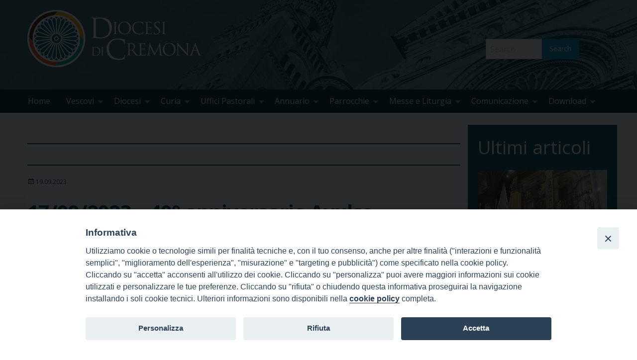

--- FILE ---
content_type: text/html; charset=UTF-8
request_url: https://www.diocesidicremona.it/rl_gallery/17-09-2023-40-anniversario-avulss-fondazione-la-pace-cremona
body_size: 21993
content:
<!doctype html>
<html class="no-js" lang="it-IT" xmlns:og="http://ogp.me/ns#" xmlns:fb="http://ogp.me/ns/fb#">
	<head>
		<meta charset="UTF-8">
		<meta name="viewport" content="width=device-width, initial-scale=1">
		<link rel="profile" href="http://gmpg.org/xfn/11">
		<link rel="dns-prefetch" href="//fonts.googleapis.com">
		<link rel="dns-prefetch" href="//fonts.gstatic.com">
		<link rel="dns-prefetch" href="//fonts.googleapis.com">
		<link rel="dns-prefetch" href="//maps.googleapis.com">
		<link rel="dns-prefetch" href="//maps.gstatic.com">
		<link rel="dns-prefetch" href="//www.google.com">
		<link rel="dns-prefetch" href="//www.gstatic.com">
		<link rel="dns-prefetch" href="//cdn.jsdelivr.net">
		<link rel="dns-prefetch" href="//apis.google.com">
		<link rel="dns-prefetch" href="https://common-static.glauco.it">		
		<style>iframe[data-ianduclass='iandu-iframe']{display: none;}</style><meta name='robots' content='index, follow, max-image-preview:large, max-snippet:-1, max-video-preview:-1' />
	<style>img:is([sizes="auto" i], [sizes^="auto," i]) { contain-intrinsic-size: 3000px 1500px }</style>
	
	<!-- This site is optimized with the Yoast SEO plugin v26.0 - https://yoast.com/wordpress/plugins/seo/ -->
	<title>17/09/2023 – 40° anniversario Avulss (Fondazione La Pace - Cremona) - DiocesidiCremona.it</title>
	<link rel="canonical" href="https://www.diocesidicremona.it/rl_gallery/17-09-2023-40-anniversario-avulss-fondazione-la-pace-cremona" />
	<meta property="og:locale" content="it_IT" />
	<meta property="og:type" content="article" />
	<meta property="og:title" content="17/09/2023 – 40° anniversario Avulss (Fondazione La Pace - Cremona) - DiocesidiCremona.it" />
	<meta property="og:url" content="https://www.diocesidicremona.it/rl_gallery/17-09-2023-40-anniversario-avulss-fondazione-la-pace-cremona" />
	<meta property="og:site_name" content="DiocesidiCremona.it" />
	<meta property="og:image" content="https://www.diocesidicremona.it/wp-content/uploads/2019/09/responsive-lightbox-thumbnail.png" />
	<meta property="og:image:width" content="5120" />
	<meta property="og:image:height" content="2880" />
	<meta property="og:image:type" content="image/png" />
	<meta name="twitter:card" content="summary_large_image" />
	<script type="application/ld+json" class="yoast-schema-graph">{"@context":"https://schema.org","@graph":[{"@type":"WebPage","@id":"https://www.diocesidicremona.it/rl_gallery/17-09-2023-40-anniversario-avulss-fondazione-la-pace-cremona","url":"https://www.diocesidicremona.it/rl_gallery/17-09-2023-40-anniversario-avulss-fondazione-la-pace-cremona","name":"17/09/2023 – 40° anniversario Avulss (Fondazione La Pace - Cremona) - DiocesidiCremona.it","isPartOf":{"@id":"https://www.diocesidicremona.it/#website"},"primaryImageOfPage":{"@id":"https://www.diocesidicremona.it/rl_gallery/17-09-2023-40-anniversario-avulss-fondazione-la-pace-cremona#primaryimage"},"image":{"@id":"https://www.diocesidicremona.it/rl_gallery/17-09-2023-40-anniversario-avulss-fondazione-la-pace-cremona#primaryimage"},"thumbnailUrl":"https://www.diocesidicremona.it/wp-content/uploads/2019/09/responsive-lightbox-thumbnail.png","datePublished":"2023-09-19T08:14:21+00:00","breadcrumb":{"@id":"https://www.diocesidicremona.it/rl_gallery/17-09-2023-40-anniversario-avulss-fondazione-la-pace-cremona#breadcrumb"},"inLanguage":"it-IT","potentialAction":[{"@type":"ReadAction","target":["https://www.diocesidicremona.it/rl_gallery/17-09-2023-40-anniversario-avulss-fondazione-la-pace-cremona"]}]},{"@type":"ImageObject","inLanguage":"it-IT","@id":"https://www.diocesidicremona.it/rl_gallery/17-09-2023-40-anniversario-avulss-fondazione-la-pace-cremona#primaryimage","url":"https://www.diocesidicremona.it/wp-content/uploads/2019/09/responsive-lightbox-thumbnail.png","contentUrl":"https://www.diocesidicremona.it/wp-content/uploads/2019/09/responsive-lightbox-thumbnail.png","width":5120,"height":2880},{"@type":"BreadcrumbList","@id":"https://www.diocesidicremona.it/rl_gallery/17-09-2023-40-anniversario-avulss-fondazione-la-pace-cremona#breadcrumb","itemListElement":[{"@type":"ListItem","position":1,"name":"Home","item":"https://www.diocesidicremona.it/"},{"@type":"ListItem","position":2,"name":"Galleries","item":"https://www.diocesidicremona.it/rl_gallery"},{"@type":"ListItem","position":3,"name":"17/09/2023 – 40° anniversario Avulss (Fondazione La Pace &#8211; Cremona)"}]},{"@type":"WebSite","@id":"https://www.diocesidicremona.it/#website","url":"https://www.diocesidicremona.it/","name":"DiocesidiCremona.it","description":"","publisher":{"@id":"https://www.diocesidicremona.it/#organization"},"potentialAction":[{"@type":"SearchAction","target":{"@type":"EntryPoint","urlTemplate":"https://www.diocesidicremona.it/?s={search_term_string}"},"query-input":{"@type":"PropertyValueSpecification","valueRequired":true,"valueName":"search_term_string"}}],"inLanguage":"it-IT"},{"@type":"Organization","@id":"https://www.diocesidicremona.it/#organization","name":"DiocesidiCremona.it","url":"https://www.diocesidicremona.it/","logo":{"@type":"ImageObject","inLanguage":"it-IT","@id":"https://www.diocesidicremona.it/#/schema/logo/image/","url":"https://www.diocesidicremona.it/wp-content/uploads/2020/10/Logoheadersito2020.png","contentUrl":"https://www.diocesidicremona.it/wp-content/uploads/2020/10/Logoheadersito2020.png","width":350,"height":115,"caption":"DiocesidiCremona.it"},"image":{"@id":"https://www.diocesidicremona.it/#/schema/logo/image/"}}]}</script>
	<!-- / Yoast SEO plugin. -->


<link rel='dns-prefetch' href='//cdn.jsdelivr.net' />
<link rel='dns-prefetch' href='//unpkg.com' />
<link rel='dns-prefetch' href='//api.tiles.mapbox.com' />
<link rel='dns-prefetch' href='//static.addtoany.com' />
<link rel='dns-prefetch' href='//fonts.googleapis.com' />
<link rel="alternate" type="application/rss+xml" title="DiocesidiCremona.it &raquo; Feed" href="https://www.diocesidicremona.it/feed" />
<script type="text/javascript">
/* <![CDATA[ */
window._wpemojiSettings = {"baseUrl":"https:\/\/s.w.org\/images\/core\/emoji\/16.0.1\/72x72\/","ext":".png","svgUrl":"https:\/\/s.w.org\/images\/core\/emoji\/16.0.1\/svg\/","svgExt":".svg","source":{"concatemoji":"https:\/\/www.diocesidicremona.it\/wp-includes\/js\/wp-emoji-release.min.js"}};
/*! This file is auto-generated */
!function(s,n){var o,i,e;function c(e){try{var t={supportTests:e,timestamp:(new Date).valueOf()};sessionStorage.setItem(o,JSON.stringify(t))}catch(e){}}function p(e,t,n){e.clearRect(0,0,e.canvas.width,e.canvas.height),e.fillText(t,0,0);var t=new Uint32Array(e.getImageData(0,0,e.canvas.width,e.canvas.height).data),a=(e.clearRect(0,0,e.canvas.width,e.canvas.height),e.fillText(n,0,0),new Uint32Array(e.getImageData(0,0,e.canvas.width,e.canvas.height).data));return t.every(function(e,t){return e===a[t]})}function u(e,t){e.clearRect(0,0,e.canvas.width,e.canvas.height),e.fillText(t,0,0);for(var n=e.getImageData(16,16,1,1),a=0;a<n.data.length;a++)if(0!==n.data[a])return!1;return!0}function f(e,t,n,a){switch(t){case"flag":return n(e,"\ud83c\udff3\ufe0f\u200d\u26a7\ufe0f","\ud83c\udff3\ufe0f\u200b\u26a7\ufe0f")?!1:!n(e,"\ud83c\udde8\ud83c\uddf6","\ud83c\udde8\u200b\ud83c\uddf6")&&!n(e,"\ud83c\udff4\udb40\udc67\udb40\udc62\udb40\udc65\udb40\udc6e\udb40\udc67\udb40\udc7f","\ud83c\udff4\u200b\udb40\udc67\u200b\udb40\udc62\u200b\udb40\udc65\u200b\udb40\udc6e\u200b\udb40\udc67\u200b\udb40\udc7f");case"emoji":return!a(e,"\ud83e\udedf")}return!1}function g(e,t,n,a){var r="undefined"!=typeof WorkerGlobalScope&&self instanceof WorkerGlobalScope?new OffscreenCanvas(300,150):s.createElement("canvas"),o=r.getContext("2d",{willReadFrequently:!0}),i=(o.textBaseline="top",o.font="600 32px Arial",{});return e.forEach(function(e){i[e]=t(o,e,n,a)}),i}function t(e){var t=s.createElement("script");t.src=e,t.defer=!0,s.head.appendChild(t)}"undefined"!=typeof Promise&&(o="wpEmojiSettingsSupports",i=["flag","emoji"],n.supports={everything:!0,everythingExceptFlag:!0},e=new Promise(function(e){s.addEventListener("DOMContentLoaded",e,{once:!0})}),new Promise(function(t){var n=function(){try{var e=JSON.parse(sessionStorage.getItem(o));if("object"==typeof e&&"number"==typeof e.timestamp&&(new Date).valueOf()<e.timestamp+604800&&"object"==typeof e.supportTests)return e.supportTests}catch(e){}return null}();if(!n){if("undefined"!=typeof Worker&&"undefined"!=typeof OffscreenCanvas&&"undefined"!=typeof URL&&URL.createObjectURL&&"undefined"!=typeof Blob)try{var e="postMessage("+g.toString()+"("+[JSON.stringify(i),f.toString(),p.toString(),u.toString()].join(",")+"));",a=new Blob([e],{type:"text/javascript"}),r=new Worker(URL.createObjectURL(a),{name:"wpTestEmojiSupports"});return void(r.onmessage=function(e){c(n=e.data),r.terminate(),t(n)})}catch(e){}c(n=g(i,f,p,u))}t(n)}).then(function(e){for(var t in e)n.supports[t]=e[t],n.supports.everything=n.supports.everything&&n.supports[t],"flag"!==t&&(n.supports.everythingExceptFlag=n.supports.everythingExceptFlag&&n.supports[t]);n.supports.everythingExceptFlag=n.supports.everythingExceptFlag&&!n.supports.flag,n.DOMReady=!1,n.readyCallback=function(){n.DOMReady=!0}}).then(function(){return e}).then(function(){var e;n.supports.everything||(n.readyCallback(),(e=n.source||{}).concatemoji?t(e.concatemoji):e.wpemoji&&e.twemoji&&(t(e.twemoji),t(e.wpemoji)))}))}((window,document),window._wpemojiSettings);
/* ]]> */
</script>
<!-- www.diocesidicremona.it is managing ads with Advanced Ads 2.0.12 – https://wpadvancedads.com/ --><script id="dioce-ready">
			window.advanced_ads_ready=function(e,a){a=a||"complete";var d=function(e){return"interactive"===a?"loading"!==e:"complete"===e};d(document.readyState)?e():document.addEventListener("readystatechange",(function(a){d(a.target.readyState)&&e()}),{once:"interactive"===a})},window.advanced_ads_ready_queue=window.advanced_ads_ready_queue||[];		</script>
		<link rel='stylesheet' id='wp-foundation-shortcodes-css' href='https://www.diocesidicremona.it/wp-content/plugins/wp-foundation-shortcodes/stylesheets/app.css' type='text/css' media='all' />
<link rel='stylesheet' id='slick-slider-css' href='//cdn.jsdelivr.net/jquery.slick/1.5.8/slick.css' type='text/css' media='all' />
<link rel='stylesheet' id='slick-slider-theme-css' href='//cdn.jsdelivr.net/jquery.slick/1.5.8/slick-theme.css' type='text/css' media='all' />
<link rel='stylesheet' id='opensans-css' href='//fonts.googleapis.com/css?family=Open+Sans%3A300%2C700' type='text/css' media='all' />
<link rel='stylesheet' id='source-sans-css' href='//fonts.googleapis.com/css?family=Source+Sans+Pro%3A400%2C900' type='text/css' media='all' />
<style id='wp-emoji-styles-inline-css' type='text/css'>

	img.wp-smiley, img.emoji {
		display: inline !important;
		border: none !important;
		box-shadow: none !important;
		height: 1em !important;
		width: 1em !important;
		margin: 0 0.07em !important;
		vertical-align: -0.1em !important;
		background: none !important;
		padding: 0 !important;
	}
</style>
<link rel='stylesheet' id='wp-block-library-css' href='https://www.diocesidicremona.it/wp-includes/css/dist/block-library/style.min.css' type='text/css' media='all' />
<style id='classic-theme-styles-inline-css' type='text/css'>
/*! This file is auto-generated */
.wp-block-button__link{color:#fff;background-color:#32373c;border-radius:9999px;box-shadow:none;text-decoration:none;padding:calc(.667em + 2px) calc(1.333em + 2px);font-size:1.125em}.wp-block-file__button{background:#32373c;color:#fff;text-decoration:none}
</style>
<style id='global-styles-inline-css' type='text/css'>
:root{--wp--preset--aspect-ratio--square: 1;--wp--preset--aspect-ratio--4-3: 4/3;--wp--preset--aspect-ratio--3-4: 3/4;--wp--preset--aspect-ratio--3-2: 3/2;--wp--preset--aspect-ratio--2-3: 2/3;--wp--preset--aspect-ratio--16-9: 16/9;--wp--preset--aspect-ratio--9-16: 9/16;--wp--preset--color--black: #000000;--wp--preset--color--cyan-bluish-gray: #abb8c3;--wp--preset--color--white: #ffffff;--wp--preset--color--pale-pink: #f78da7;--wp--preset--color--vivid-red: #cf2e2e;--wp--preset--color--luminous-vivid-orange: #ff6900;--wp--preset--color--luminous-vivid-amber: #fcb900;--wp--preset--color--light-green-cyan: #7bdcb5;--wp--preset--color--vivid-green-cyan: #00d084;--wp--preset--color--pale-cyan-blue: #8ed1fc;--wp--preset--color--vivid-cyan-blue: #0693e3;--wp--preset--color--vivid-purple: #9b51e0;--wp--preset--gradient--vivid-cyan-blue-to-vivid-purple: linear-gradient(135deg,rgba(6,147,227,1) 0%,rgb(155,81,224) 100%);--wp--preset--gradient--light-green-cyan-to-vivid-green-cyan: linear-gradient(135deg,rgb(122,220,180) 0%,rgb(0,208,130) 100%);--wp--preset--gradient--luminous-vivid-amber-to-luminous-vivid-orange: linear-gradient(135deg,rgba(252,185,0,1) 0%,rgba(255,105,0,1) 100%);--wp--preset--gradient--luminous-vivid-orange-to-vivid-red: linear-gradient(135deg,rgba(255,105,0,1) 0%,rgb(207,46,46) 100%);--wp--preset--gradient--very-light-gray-to-cyan-bluish-gray: linear-gradient(135deg,rgb(238,238,238) 0%,rgb(169,184,195) 100%);--wp--preset--gradient--cool-to-warm-spectrum: linear-gradient(135deg,rgb(74,234,220) 0%,rgb(151,120,209) 20%,rgb(207,42,186) 40%,rgb(238,44,130) 60%,rgb(251,105,98) 80%,rgb(254,248,76) 100%);--wp--preset--gradient--blush-light-purple: linear-gradient(135deg,rgb(255,206,236) 0%,rgb(152,150,240) 100%);--wp--preset--gradient--blush-bordeaux: linear-gradient(135deg,rgb(254,205,165) 0%,rgb(254,45,45) 50%,rgb(107,0,62) 100%);--wp--preset--gradient--luminous-dusk: linear-gradient(135deg,rgb(255,203,112) 0%,rgb(199,81,192) 50%,rgb(65,88,208) 100%);--wp--preset--gradient--pale-ocean: linear-gradient(135deg,rgb(255,245,203) 0%,rgb(182,227,212) 50%,rgb(51,167,181) 100%);--wp--preset--gradient--electric-grass: linear-gradient(135deg,rgb(202,248,128) 0%,rgb(113,206,126) 100%);--wp--preset--gradient--midnight: linear-gradient(135deg,rgb(2,3,129) 0%,rgb(40,116,252) 100%);--wp--preset--font-size--small: 13px;--wp--preset--font-size--medium: 20px;--wp--preset--font-size--large: 36px;--wp--preset--font-size--x-large: 42px;--wp--preset--spacing--20: 0.44rem;--wp--preset--spacing--30: 0.67rem;--wp--preset--spacing--40: 1rem;--wp--preset--spacing--50: 1.5rem;--wp--preset--spacing--60: 2.25rem;--wp--preset--spacing--70: 3.38rem;--wp--preset--spacing--80: 5.06rem;--wp--preset--shadow--natural: 6px 6px 9px rgba(0, 0, 0, 0.2);--wp--preset--shadow--deep: 12px 12px 50px rgba(0, 0, 0, 0.4);--wp--preset--shadow--sharp: 6px 6px 0px rgba(0, 0, 0, 0.2);--wp--preset--shadow--outlined: 6px 6px 0px -3px rgba(255, 255, 255, 1), 6px 6px rgba(0, 0, 0, 1);--wp--preset--shadow--crisp: 6px 6px 0px rgba(0, 0, 0, 1);}:where(.is-layout-flex){gap: 0.5em;}:where(.is-layout-grid){gap: 0.5em;}body .is-layout-flex{display: flex;}.is-layout-flex{flex-wrap: wrap;align-items: center;}.is-layout-flex > :is(*, div){margin: 0;}body .is-layout-grid{display: grid;}.is-layout-grid > :is(*, div){margin: 0;}:where(.wp-block-columns.is-layout-flex){gap: 2em;}:where(.wp-block-columns.is-layout-grid){gap: 2em;}:where(.wp-block-post-template.is-layout-flex){gap: 1.25em;}:where(.wp-block-post-template.is-layout-grid){gap: 1.25em;}.has-black-color{color: var(--wp--preset--color--black) !important;}.has-cyan-bluish-gray-color{color: var(--wp--preset--color--cyan-bluish-gray) !important;}.has-white-color{color: var(--wp--preset--color--white) !important;}.has-pale-pink-color{color: var(--wp--preset--color--pale-pink) !important;}.has-vivid-red-color{color: var(--wp--preset--color--vivid-red) !important;}.has-luminous-vivid-orange-color{color: var(--wp--preset--color--luminous-vivid-orange) !important;}.has-luminous-vivid-amber-color{color: var(--wp--preset--color--luminous-vivid-amber) !important;}.has-light-green-cyan-color{color: var(--wp--preset--color--light-green-cyan) !important;}.has-vivid-green-cyan-color{color: var(--wp--preset--color--vivid-green-cyan) !important;}.has-pale-cyan-blue-color{color: var(--wp--preset--color--pale-cyan-blue) !important;}.has-vivid-cyan-blue-color{color: var(--wp--preset--color--vivid-cyan-blue) !important;}.has-vivid-purple-color{color: var(--wp--preset--color--vivid-purple) !important;}.has-black-background-color{background-color: var(--wp--preset--color--black) !important;}.has-cyan-bluish-gray-background-color{background-color: var(--wp--preset--color--cyan-bluish-gray) !important;}.has-white-background-color{background-color: var(--wp--preset--color--white) !important;}.has-pale-pink-background-color{background-color: var(--wp--preset--color--pale-pink) !important;}.has-vivid-red-background-color{background-color: var(--wp--preset--color--vivid-red) !important;}.has-luminous-vivid-orange-background-color{background-color: var(--wp--preset--color--luminous-vivid-orange) !important;}.has-luminous-vivid-amber-background-color{background-color: var(--wp--preset--color--luminous-vivid-amber) !important;}.has-light-green-cyan-background-color{background-color: var(--wp--preset--color--light-green-cyan) !important;}.has-vivid-green-cyan-background-color{background-color: var(--wp--preset--color--vivid-green-cyan) !important;}.has-pale-cyan-blue-background-color{background-color: var(--wp--preset--color--pale-cyan-blue) !important;}.has-vivid-cyan-blue-background-color{background-color: var(--wp--preset--color--vivid-cyan-blue) !important;}.has-vivid-purple-background-color{background-color: var(--wp--preset--color--vivid-purple) !important;}.has-black-border-color{border-color: var(--wp--preset--color--black) !important;}.has-cyan-bluish-gray-border-color{border-color: var(--wp--preset--color--cyan-bluish-gray) !important;}.has-white-border-color{border-color: var(--wp--preset--color--white) !important;}.has-pale-pink-border-color{border-color: var(--wp--preset--color--pale-pink) !important;}.has-vivid-red-border-color{border-color: var(--wp--preset--color--vivid-red) !important;}.has-luminous-vivid-orange-border-color{border-color: var(--wp--preset--color--luminous-vivid-orange) !important;}.has-luminous-vivid-amber-border-color{border-color: var(--wp--preset--color--luminous-vivid-amber) !important;}.has-light-green-cyan-border-color{border-color: var(--wp--preset--color--light-green-cyan) !important;}.has-vivid-green-cyan-border-color{border-color: var(--wp--preset--color--vivid-green-cyan) !important;}.has-pale-cyan-blue-border-color{border-color: var(--wp--preset--color--pale-cyan-blue) !important;}.has-vivid-cyan-blue-border-color{border-color: var(--wp--preset--color--vivid-cyan-blue) !important;}.has-vivid-purple-border-color{border-color: var(--wp--preset--color--vivid-purple) !important;}.has-vivid-cyan-blue-to-vivid-purple-gradient-background{background: var(--wp--preset--gradient--vivid-cyan-blue-to-vivid-purple) !important;}.has-light-green-cyan-to-vivid-green-cyan-gradient-background{background: var(--wp--preset--gradient--light-green-cyan-to-vivid-green-cyan) !important;}.has-luminous-vivid-amber-to-luminous-vivid-orange-gradient-background{background: var(--wp--preset--gradient--luminous-vivid-amber-to-luminous-vivid-orange) !important;}.has-luminous-vivid-orange-to-vivid-red-gradient-background{background: var(--wp--preset--gradient--luminous-vivid-orange-to-vivid-red) !important;}.has-very-light-gray-to-cyan-bluish-gray-gradient-background{background: var(--wp--preset--gradient--very-light-gray-to-cyan-bluish-gray) !important;}.has-cool-to-warm-spectrum-gradient-background{background: var(--wp--preset--gradient--cool-to-warm-spectrum) !important;}.has-blush-light-purple-gradient-background{background: var(--wp--preset--gradient--blush-light-purple) !important;}.has-blush-bordeaux-gradient-background{background: var(--wp--preset--gradient--blush-bordeaux) !important;}.has-luminous-dusk-gradient-background{background: var(--wp--preset--gradient--luminous-dusk) !important;}.has-pale-ocean-gradient-background{background: var(--wp--preset--gradient--pale-ocean) !important;}.has-electric-grass-gradient-background{background: var(--wp--preset--gradient--electric-grass) !important;}.has-midnight-gradient-background{background: var(--wp--preset--gradient--midnight) !important;}.has-small-font-size{font-size: var(--wp--preset--font-size--small) !important;}.has-medium-font-size{font-size: var(--wp--preset--font-size--medium) !important;}.has-large-font-size{font-size: var(--wp--preset--font-size--large) !important;}.has-x-large-font-size{font-size: var(--wp--preset--font-size--x-large) !important;}
:where(.wp-block-post-template.is-layout-flex){gap: 1.25em;}:where(.wp-block-post-template.is-layout-grid){gap: 1.25em;}
:where(.wp-block-columns.is-layout-flex){gap: 2em;}:where(.wp-block-columns.is-layout-grid){gap: 2em;}
:root :where(.wp-block-pullquote){font-size: 1.5em;line-height: 1.6;}
</style>
<link rel='stylesheet' id='page-list-style-css' href='https://www.diocesidicremona.it/wp-content/plugins/page-list/css/page-list.css' type='text/css' media='all' />
<link rel='stylesheet' id='seed_localizzation_osm_css-css' href='https://unpkg.com/leaflet@1.3.4/dist/leaflet.css' type='text/css' media='all' />
<link rel='stylesheet' id='iandu-cookieconsent-css' href='https://www.diocesidicremona.it/wp-content/plugins/iandu-cookieconsent/public/css/iandu-cookieconsent-public.css' type='text/css' media='all' />
<link rel='stylesheet' id='pdfprnt_frontend-css' href='https://www.diocesidicremona.it/wp-content/plugins/pdf-print/css/frontend.css' type='text/css' media='all' />
<link rel='stylesheet' id='responsive-lightbox-prettyphoto-css' href='https://www.diocesidicremona.it/wp-content/plugins/responsive-lightbox/assets/prettyphoto/prettyPhoto.min.css' type='text/css' media='all' />
<link rel='stylesheet' id='wd-noah-plugin-style-css-css' href='https://www.diocesidicremona.it/wp-content/plugins/seed-noah-plugin/assets/css/wd-noah-plugin-style.css' type='text/css' media='all' />
<link rel='stylesheet' id='daterangepicker-css-css' href='https://www.diocesidicremona.it/wp-content/plugins/seed-noah-plugin/assets/css/daterangepicker.css' type='text/css' media='all' />
<link rel='stylesheet' id='zabuto_calendar_css-css' href='https://www.diocesidicremona.it/wp-content/plugins/seed-noah-plugin/tools/calendar/css/seed_noah_calendar.css' type='text/css' media='all' />
<style id='zabuto_calendar_css-inline-css' type='text/css'>

            .wd-class-302{
            background: ;    
            }
            
            .wd-class-308{
            background: ;    
            }
            
            .wd-class-309{
            background: ;    
            }
            
            .wd-class-310{
            background: ;    
            }
            
            .wd-class-311{
            background: ;    
            }
            
            .wd-class-312{
            background: ;    
            }
            
            .wd-class-313{
            background: ;    
            }
            
            .wd-class-345{
            background: ;    
            }
            
            .wd-class-358{
            background: ;    
            }
            
            .wd-class-359{
            background: ;    
            }
            
            .wd-class-360{
            background: ;    
            }
            
            .wd-class-361{
            background: ;    
            }
            
            .wd-class-362{
            background: ;    
            }
            
            .wd-class-368{
            background: ;    
            }
            
            .wd-class-369{
            background: ;    
            }
            
            .wd-class-370{
            background: ;    
            }
            
            .wd-class-384{
            background: ;    
            }
            
            .wd-class-424{
            background: ;    
            }
            
            .wd-class-425{
            background: ;    
            }
            
            .wd-class-448{
            background: ;    
            }
            
            .wd-class-449{
            background: ;    
            }
            
            .wd-class-450{
            background: ;    
            }
            
            .wd-class-451{
            background: ;    
            }
            
            .wd-class-452{
            background: ;    
            }
            
            .wd-class-453{
            background: ;    
            }
            
            .wd-class-476{
            background: ;    
            }
            
            .wd-class-477{
            background: ;    
            }
            
            .wd-class-478{
            background: ;    
            }
            
</style>
<link rel='stylesheet' id='wp-redmine-helpdesk-widget-css' href='https://www.diocesidicremona.it/wp-content/plugins/wp-redmine-helpdesk-widget/public/css/wp-redmine-helpdesk-widget-public.css' type='text/css' media='all' />
<link rel='stylesheet' id='fonts-css' href='https://www.diocesidicremona.it/wp-content/themes/wp-starter-so/fonts/fonts.css' type='text/css' media='all' />
<link rel='stylesheet' id='foundation-css' href='https://www.diocesidicremona.it/wp-content/themes/wp-starter-so/css/foundation.css' type='text/css' media='all' />
<link rel='stylesheet' id='motion_ui-css' href='https://www.diocesidicremona.it/wp-content/themes/wp-starter-so/css/motion-ui.css' type='text/css' media='all' />
<link rel='stylesheet' id='wpforge-css' href='https://www.diocesidicremona.it/wp-content/themes/wp-starter-so/style.css' type='text/css' media='all' />
<link rel='stylesheet' id='customizer-css' href='https://www.diocesidicremona.it/wp-content/themes/wp-starter-so/css/customizer.css' type='text/css' media='all' />
<link rel='stylesheet' id='upw_theme_standard-css' href='https://www.diocesidicremona.it/wp-content/plugins/ultimate-posts-widget/css/upw-theme-standard.min.css' type='text/css' media='all' />
<link rel='stylesheet' id='tablepress-default-css' href='https://www.diocesidicremona.it/wp-content/plugins/tablepress/css/build/default.css' type='text/css' media='all' />
<link rel='stylesheet' id='simcal-qtip-css' href='https://www.diocesidicremona.it/wp-content/plugins/google-calendar-events/assets/generated/vendor/jquery.qtip.min.css' type='text/css' media='all' />
<link rel='stylesheet' id='simcal-default-calendar-grid-css' href='https://www.diocesidicremona.it/wp-content/plugins/google-calendar-events/assets/generated/default-calendar-grid.min.css' type='text/css' media='all' />
<link rel='stylesheet' id='simcal-default-calendar-list-css' href='https://www.diocesidicremona.it/wp-content/plugins/google-calendar-events/assets/generated/default-calendar-list.min.css' type='text/css' media='all' />
<link rel='stylesheet' id='addtoany-css' href='https://www.diocesidicremona.it/wp-content/plugins/add-to-any/addtoany.min.css' type='text/css' media='all' />
<link rel='stylesheet' id='responsive-lightbox-gallery-css' href='https://www.diocesidicremona.it/wp-content/plugins/responsive-lightbox/css/gallery.css' type='text/css' media='all' />
<style id='responsive-lightbox-gallery-inline-css' type='text/css'>

				#rl-gallery-container-1 .rl-gallery .rl-gallery-link {
					border: 0px solid #000000;
				}
				#rl-gallery-container-1 .rl-gallery .rl-gallery-link .rl-gallery-item-title {
					color: #ffffff;
				}
				#rl-gallery-container-1 .rl-gallery .rl-gallery-link .rl-gallery-item-caption {
					color: #cccccc;
				}
				#rl-gallery-container-1 .rl-gallery .rl-gallery-link .rl-gallery-caption {
					font-size: 13px;
					padding: 20px;
				}
				#rl-gallery-container-1 .rl-gallery .rl-gallery-link .rl-gallery-caption,
				#rl-gallery-container-1 .rl-gallery .rl-gallery-link:after {
					background-color: rgba( 0,0,0, 0.8 );
				}
				#rl-gallery-container-1 [class^="rl-hover-icon-"] .rl-gallery-link:before,
				#rl-gallery-container-1 [class*=" rl-hover-icon-"] .rl-gallery-link:before {
					color: #ffffff;
					background-color: rgba( 0,0,0, 0.8 );
				}

				#rl-gallery-container-2 .rl-gallery .rl-gallery-link {
					border: 0px solid #000000;
				}
				#rl-gallery-container-2 .rl-gallery .rl-gallery-link .rl-gallery-item-title {
					color: #ffffff;
				}
				#rl-gallery-container-2 .rl-gallery .rl-gallery-link .rl-gallery-item-caption {
					color: #cccccc;
				}
				#rl-gallery-container-2 .rl-gallery .rl-gallery-link .rl-gallery-caption {
					font-size: 13px;
					padding: 20px;
				}
				#rl-gallery-container-2 .rl-gallery .rl-gallery-link .rl-gallery-caption,
				#rl-gallery-container-2 .rl-gallery .rl-gallery-link:after {
					background-color: rgba( 0,0,0, 0.8 );
				}
				#rl-gallery-container-2 [class^="rl-hover-icon-"] .rl-gallery-link:before,
				#rl-gallery-container-2 [class*=" rl-hover-icon-"] .rl-gallery-link:before {
					color: #ffffff;
					background-color: rgba( 0,0,0, 0.8 );
				}
</style>
<link rel='stylesheet' id='responsive-lightbox-basicslider-gallery-css' href='https://www.diocesidicremona.it/wp-content/plugins/responsive-lightbox/assets/splide/splide.min.css' type='text/css' media='all' />
<style id='responsive-lightbox-basicslider-gallery-inline-css' type='text/css'>

		#rl-gallery-container-1 .rl-basicslider-gallery .rl-gallery-item img {
			width: 100%;
			height: auto;
		}

		#rl-gallery-container-2 .rl-basicslider-gallery .rl-gallery-item img {
			width: 100%;
			height: auto;
		}
</style>
<script type="text/javascript" src="https://www.diocesidicremona.it/wp-content/plugins/enable-jquery-migrate-helper/js/jquery/jquery-1.12.4-wp.js" id="jquery-core-js"></script>
<script type="text/javascript" src="https://www.diocesidicremona.it/wp-includes/js/tinymce/tinymce.min.js" id="wp-tinymce-root-js"></script>
<script type="text/javascript" src="https://www.diocesidicremona.it/wp-includes/js/tinymce/plugins/compat3x/plugin.min.js" id="wp-tinymce-js"></script>
<script type="text/javascript" src="https://unpkg.com/leaflet@1.3.4/dist/leaflet.js" id="seed_localizzation_osm_js-js"></script>
<script type="text/javascript" src="https://api.tiles.mapbox.com/mapbox.js/plugins/leaflet-omnivore/v0.3.1/leaflet-omnivore.min.js" id="seed_localizzation_omnivore_js-js"></script>
<script type="text/javascript" id="addtoany-core-js-before">
/* <![CDATA[ */
window.a2a_config=window.a2a_config||{};a2a_config.callbacks=[];a2a_config.overlays=[];a2a_config.templates={};a2a_localize = {
	Share: "Condividi",
	Save: "Salva",
	Subscribe: "Abbonati",
	Email: "Email",
	Bookmark: "Segnalibro",
	ShowAll: "espandi",
	ShowLess: "comprimi",
	FindServices: "Trova servizi",
	FindAnyServiceToAddTo: "Trova subito un servizio da aggiungere",
	PoweredBy: "Powered by",
	ShareViaEmail: "Condividi via email",
	SubscribeViaEmail: "Iscriviti via email",
	BookmarkInYourBrowser: "Aggiungi ai segnalibri",
	BookmarkInstructions: "Premi Ctrl+D o \u2318+D per mettere questa pagina nei preferiti",
	AddToYourFavorites: "Aggiungi ai favoriti",
	SendFromWebOrProgram: "Invia da qualsiasi indirizzo email o programma di posta elettronica",
	EmailProgram: "Programma di posta elettronica",
	More: "Di più&#8230;",
	ThanksForSharing: "Grazie per la condivisione!",
	ThanksForFollowing: "Thanks for following!"
};

a2a_config.callbacks.push({ready:function(){document.querySelectorAll(".a2a_s_undefined").forEach(function(emptyIcon){emptyIcon.parentElement.style.display="none";})}});
a2a_config.icon_color="transparent,#6d6d6d";
/* ]]> */
</script>
<script type="text/javascript" defer src="https://static.addtoany.com/menu/page.js" id="addtoany-core-js"></script>
<script type="text/javascript" defer src="https://www.diocesidicremona.it/wp-content/plugins/add-to-any/addtoany.min.js" id="addtoany-jquery-js"></script>
<script type="text/javascript" src="https://www.diocesidicremona.it/wp-content/plugins/responsive-lightbox/assets/prettyphoto/jquery.prettyPhoto.min.js" id="responsive-lightbox-prettyphoto-js"></script>
<script type="text/javascript" src="https://www.diocesidicremona.it/wp-includes/js/underscore.min.js" id="underscore-js"></script>
<script type="text/javascript" src="https://www.diocesidicremona.it/wp-content/plugins/responsive-lightbox/assets/infinitescroll/infinite-scroll.pkgd.min.js" id="responsive-lightbox-infinite-scroll-js"></script>
<script type="text/javascript" id="responsive-lightbox-js-before">
/* <![CDATA[ */
var rlArgs = {"script":"prettyphoto","selector":"lightbox","customEvents":"","activeGalleries":true,"animationSpeed":"normal","slideshow":false,"slideshowDelay":5000,"slideshowAutoplay":false,"opacity":"0.75","showTitle":true,"allowResize":true,"allowExpand":true,"width":1080,"height":720,"separator":"\/","theme":"pp_default","horizontalPadding":20,"hideFlash":false,"wmode":"opaque","videoAutoplay":false,"modal":false,"deeplinking":false,"overlayGallery":true,"keyboardShortcuts":true,"social":false,"woocommerce_gallery":false,"ajaxurl":"https:\/\/www.diocesidicremona.it\/wp-admin\/admin-ajax.php","nonce":"8db4435767","preview":false,"postId":871114,"scriptExtension":false};
/* ]]> */
</script>
<script type="text/javascript" src="https://www.diocesidicremona.it/wp-content/plugins/responsive-lightbox/js/front.js" id="responsive-lightbox-js"></script>
<script type="text/javascript" src="https://www.diocesidicremona.it/wp-content/plugins/seed-noah-plugin/assets/js/moment.min.js" id="moment-js-js"></script>
<script type="text/javascript" src="https://www.diocesidicremona.it/wp-content/plugins/seed-noah-plugin/assets/js/daterangepicker.js" id="daterangepicker-js-js"></script>
<script type="text/javascript" src="https://www.diocesidicremona.it/wp-content/plugins/wp-redmine-helpdesk-widget/public/js/wp-redmine-helpdesk-widget-public.js" id="wp-redmine-helpdesk-widget-js"></script>
<script type="text/javascript" src="https://www.diocesidicremona.it/wp-content/themes/wp-starter-so/wp-advanced-search/js/scripts.js" id="wpas-scripts-js"></script>
<script type="text/javascript" id="advanced-ads-advanced-js-js-extra">
/* <![CDATA[ */
var advads_options = {"blog_id":"1","privacy":{"enabled":false,"state":"not_needed"}};
/* ]]> */
</script>
<script type="text/javascript" src="https://www.diocesidicremona.it/wp-content/plugins/advanced-ads/public/assets/js/advanced.min.js" id="advanced-ads-advanced-js-js"></script>
<script type="text/javascript" src="https://www.diocesidicremona.it/wp-content/plugins/enable-jquery-migrate-helper/js/jquery-migrate/jquery-migrate-1.4.1-wp.js" id="jquery-migrate-js"></script>
<script type="text/javascript" src="https://www.diocesidicremona.it/wp-content/plugins/responsive-lightbox/assets/splide/splide.min.js" id="responsive-lightbox-basicslider-js"></script>
<script type="text/javascript" id="responsive-lightbox-basicslider-gallery-js-before">
/* <![CDATA[ */
var rlArgsBasicSliderGallery2 = {"type":"slide","height":0,"width":0,"speed":400,"gap":"20px","arrows":1,"pagination":1,"drag":1,"autoplay":0,"interval":3000,"wheel":0,"perPage":1,"perMove":1,"start":0};

var rlArgsBasicSliderGallery3 = {"type":"slide","height":0,"width":0,"speed":400,"gap":"20px","arrows":1,"pagination":1,"drag":1,"autoplay":0,"interval":3000,"wheel":0,"perPage":1,"perMove":1,"start":0};
/* ]]> */
</script>
<script type="text/javascript" src="https://www.diocesidicremona.it/wp-content/plugins/responsive-lightbox/js/front-basicslider.js" id="responsive-lightbox-basicslider-gallery-js"></script>
<link rel="https://api.w.org/" href="https://www.diocesidicremona.it/wp-json/" /><link rel="EditURI" type="application/rsd+xml" title="RSD" href="https://www.diocesidicremona.it/xmlrpc.php?rsd" />

<link rel='shortlink' href='https://www.diocesidicremona.it/?p=871114' />
<link rel="alternate" title="oEmbed (JSON)" type="application/json+oembed" href="https://www.diocesidicremona.it/wp-json/oembed/1.0/embed?url=https%3A%2F%2Fwww.diocesidicremona.it%2Frl_gallery%2F17-09-2023-40-anniversario-avulss-fondazione-la-pace-cremona" />
<link rel="alternate" title="oEmbed (XML)" type="text/xml+oembed" href="https://www.diocesidicremona.it/wp-json/oembed/1.0/embed?url=https%3A%2F%2Fwww.diocesidicremona.it%2Frl_gallery%2F17-09-2023-40-anniversario-avulss-fondazione-la-pace-cremona&#038;format=xml" />
<!-- Google Tag Manager -->
<script>(function(w,d,s,l,i){w[l]=w[l]||[];w[l].push({'gtm.start':
new Date().getTime(),event:'gtm.js'});var f=d.getElementsByTagName(s)[0],
j=d.createElement(s),dl=l!='dataLayer'?'&l='+l:'';j.async=true;j.src=
'https://www.googletagmanager.com/gtm.js?id='+i+dl;f.parentNode.insertBefore(j,f);
})(window,document,'script','dataLayer','GTM-N5NN85NH');</script>
<!-- End Google Tag Manager -->
<style type="text/css" id="wpforge-customizer-css-patch"></style><style type="text/css" id="wpforge-custom-header-css">.site-title,.site-title h1 a,.site-description{display:none;}</style>
	<style type="text/css" id="custom-background-css">
body.custom-background { background-color: #ffffff; }
</style>
	<link rel="icon" href="https://www.diocesidicremona.it/wp-content/uploads/2020/09/cropped-Logo-icon-sito-32x32.png" sizes="32x32" />
<link rel="icon" href="https://www.diocesidicremona.it/wp-content/uploads/2020/09/cropped-Logo-icon-sito-192x192.png" sizes="192x192" />
<link rel="apple-touch-icon" href="https://www.diocesidicremona.it/wp-content/uploads/2020/09/cropped-Logo-icon-sito-180x180.png" />
<meta name="msapplication-TileImage" content="https://www.diocesidicremona.it/wp-content/uploads/2020/09/cropped-Logo-icon-sito-270x270.png" />
<style type="text/css" id="wpforge-customizer-css">.site-description{color:#blank;}.contain-to-grid .top-bar,.top-bar,.top-bar ul,.top-bar ul li,.contain-to-grid,.top-bar.title-bar,.title-bar{background-color:#002734;}.top-bar{font-size:1rem;}.top-bar-right .menu > li.name:hover,.top-bar .menu > li:not(.menu-text) > a:hover,.top-bar .menu > .active:hover{background-color:#d15718;}.top-bar .menu-item a{color:#ffffff;}.top-bar .name a:hover,.top-bar ul li a:hover,.menu .active > a:hover{color:#ffffff;}.dropdown.menu.medium-horizontal > li.is-dropdown-submenu-parent > a::after, .submenu-toggle::after{border-top-color:#165868;}.is-drilldown-submenu-parent > a::after{border-left-color: #165868;}.is-dropdown-submenu .is-dropdown-submenu-parent.opens-left > a::after{border-right-color:#165868;}.is-dropdown-submenu .is-dropdown-submenu-parent.opens-right > a::after{border-left-color:#165868;}.is-dropdown-submenu{border:1px solid #002734;}.js-drilldown-back > a::before{border-color:transparent #165868 transparent transparent;}.top-bar .menu .current-menu-parent, .top-bar .menu .current-page-parent, .top-bar .menu .current-page-ancestor, .top-bar .menu .current_page_item{background-color:#d15718;}.top-bar .menu .current_page_item a{color:#ffffff;}.top-bar .menu .current_page_item a:hover{background-color:#d15718;}.top-bar .menu .current_page_item a:hover,.dropdown.menu .is-active > a{color:#ffffff;}#content ul.pagination .current a,#content ul.pagination li.current button,#content ul.pagination li.current a:hover,#content ul.pagination li.current a:focus,#content ul.pagination li.current button:hover,#content ul.pagination li.current button:focus,#content .page-links a{background-color:#165868;}#content ul.pagination li a,#content ul.pagination li button{color:#165868;}#content ul.pagination li:hover a,#content ul.pagination li a:focus,#content ul.pagination li:hover button,#content ul.pagination li button:focus{background-color:#165868;}#secondary a{color:#f9f9f9;}footer[role="contentinfo"]{background-color:#00485c;}footer[role="contentinfo"] p,footer[role="contentinfo"]{color:#ffffff;}footer[role="contentinfo"] a,#footer .menu > .current_page_item > a{color:#ffffff;}footer[role="contentinfo"] a:hover,#footer .menu > .current_page_item > a:hover{color:#d15718!important;}footer[role="contentinfo"] p,footer[role="contentinfo"] a{font-size:0.8rem;}</style>
<style id="sccss">/* Enter Your Custom CSS Here */

#widget_sp_image-36 {width: 100%;}
#widget_sp_image-37 {width: 100%;}
#widget_sp_image-38 {width: 100%;}
#widget_sp_image-42 {width: 100%;}
#widget_sp_image-44 {width: 100%;}
#widget_sp_image-46 {width: 100%;}
#widget_sp_image-47 {width: 100%;}
#widget_sp_image-48 {width: 100%;}
#widget_sp_image-49, #widget_sp_image-50 {float: left; width: 50%; margin-bottom: 0px; padding-bottom: 0px;  min-height: 80px;}
#widget_sp_image-59 {float: left;}
#widget_sp_image-59 img {margin:0px;}
#widget_sp_image-58 img {margin:0px;}

.home .addtoany_share_save_container {display:none;}

/* Logo Header */
.header-logo{top: 0px;}

/* Sidebar Giorno del Signore 
#sticky-posts-6 h6 { font-family: 'Open Sans', sans-serif; font-size:22px; margin-top:5px; border-bottom:1px dotted gray; background:#F7C806; padding:4px;}
#sticky-posts-6 article {margin-bottom:0px;}
#sticky-posts-6 .entry-image {float:left; margin-right:15px;}
#sticky-posts-6 .upw-after {text-align:right;}
#sticky-posts-6 h4 { font-family: 'Open Sans', sans-serif; font-size:15px; font-style:italic; line-height:20px;}

.widget-area .widget {margin-bottom: 1rem;}
*/

/* Sidebar ultime news pagine interne */
.widget_ultimate_posts{list-style: none;}
.widget_ultimate_posts article {display:table; margin:0px;}
.widget_ultimate_posts .entry-title {font-size: 0.8rem; line-height:14px; border:0px;}
.widget_ultimate_posts .entry-title a{color:#fff;}
.widget_ultimate_posts img {width:80px; float:left; margin-right:10px;}
.widget_ultimate_posts .archivionotizie {float:right; padding:4px; text-transform:uppercase; margin-top: 10px;}
.widget_ultimate_posts .archivionotizie a {color:#fff;}
.widget_ultimate_posts .active {width:100%;}
.widget_ultimate_posts .active .entry-title a{color:#fff;}
.widget_ultimate_posts .upw-after {border-top:1px dotted #fff;}

.upw-posts article{width:100%;}
.upw-posts article:last-child {padding-bottom: 1em; border-bottom: 1px solid #ddd;;}
.widget-area .widget {margin-bottom: 0.5rem;}
.widget_ultimate_posts .upw-after {border-top: 0px;}
#barra_laterale_pagine_interne {padding: 0px; width:100%;}

#dpe_fp_widget-4 .dpe-flexible-posts {width: 100%;}

.yarpp-thumbnail-title {height:120px !important}

/* Marquee Home */
.nav-marquee.container li{width:100%;}
/* Sidebar Multimedia */
.row-multimedia-widget .s-photogallery .entry-image img{height: 177px;}
.row-multimedia-widget .upw-posts article:last-child{border-bottom:0px !important;}
.sidebar-home-top a.btn-blu, .row-multimedia-widget a.btn-blu {margin-bottom: 1rem;}

@media only screen and (max-width: 768px) {
  .entry-image img {height: 210px !important;}
  #colonnadestraint .entry-image img {height:auto !important;}
}
@media only screen and (max-width: 730px){
  .header-logo{top: 25px;}
	#header {background-size: 255%; padding: 0px;}
}

.pdfprnt-top-right, .pdfprnt-bottom-right, .pdfprnt-top-bottom-right, .pdfprnt-right {display:none !important}
#calTbody .a-date { 
  cursor: pointer;
  -webkit-user-select: all; /* Safari 3.1+ */
  -moz-user-select: all; /* Firefox 2+ */
  -ms-user-select: all; /* IE 10+ */
  user-select: all; /* Standard syntax */
}



.sidebar-home-top a.btn-blu, .row-multimedia-widget a.btn-blu, 
.sidebar-home-top span.btn-blu, .row-multimedia-widget span.btn-blu
    {background-color: #00485c;color: #fff !important;width: 100%;text-align: center; margin-bottom: 1rem;}
.sidebar-home-top a.btn-blu:hover, .row-multimedia-widget a.btn-blu:hover{background-color: #fff;color: #00485c !important;width: 100%;text-align: center;}
.sidebar-home-top a, .row-multimedia-widget a,
.sidebar-home-top span, .row-multimedia-widget span
{text-transform: uppercase; display: table; margin: auto; font-weight: 700;}

a.btn-blu-negative {
	  color: #ffffff;
		background: none;
    text-transform: capitalize;
    font-weight: 100;
    text-decoration: underline;
}
a.btn-blu-negative:hover {		
    text-decoration: none;
}


.row-multimedia-widget li .upw-posts article {    padding-bottom: 0;    margin-bottom: 1rem; }
.row-multimedia-widget li .upw-posts article header .entry-image { margin-bottom: 0; }

body.home .content-home article a:hover {text-decoration: underline}
body.home .content-home .articolo-tema article a:hover { text-decoration-color: #ffffff !important }
body.home .content-home .news-loop article a:hover { text-decoration-color: #d15718 !important  }
body.home .content-home .riga-news article a:hover { text-decoration-color: #007095 !important  }


.single-wd-annuario-enti .wd-noah-ente-infocontainer  label {
    float: left;
    margin-right: 10px;
    font-style: italic;
}

.single-wd-annuario-enti .wd-noah-ente-inc-persona {
    float: left;
    font-style: italic;
}

.single-wd-annuario-persone .wd-noah-persona-tipo-inc {
    float: left;margin-right: 10px;
    font-style: italic;
}

.wd-noah-persona-indirizzo, .wd-noah-persona-tit-onorifici {display:none}

/* box pmap2*/
.box-pmap20 {font-size: 0.9rem; border-top:1px dotted #a8a8a8; border-bottom:1px dotted #a8a8a8; background:url('/wp-content/uploads/sites/44/2021/02/logo.jpg') no-repeat; background-position: right top; background-size: 20%; margin-top:1rem;}
.pmap20-title {font-weight:bolder; margin-bottom:0.05rem;}
.pmap20-chiesa {margin-top:0.8rem;}
.pmap20-chiesa-name a{font-weight:bold;}
.pmap20-chiesa-orario {display: table; width: 100%;}
.pmap20-chiesa-day {float: left; margin-right: 0.5rem;}
.pmap20-chiesa-m:before {content: "\f017"; font-family:'FontAwesome'; color:#969595; margin-left: 0.5rem; padding-right: 0.8rem;}
.pmap20-chiesa-m {float: left;}
.pmap20-chiesa-nd {font-size:0.9rem;}




.tax-firma_news article img {display:none}
.tax-firma_news article .entry-title-post {font-size:1.2rem}
.tax-firma_news article .entry-summary, .tax-firma_news article .entry-content-post p{font-size:.8rem}
.tax-firma_news article .seed_wp_starter_so_sottotitolo,.tax-firma_news article .synved-social-container {display:none}
.tax-firma_news article .fonte-post{display:none}
.tax-firma_news article .entry-meta {display:none}</style>
<!-- START - Open Graph and Twitter Card Tags 3.3.5 -->
 <!-- Facebook Open Graph -->
  <meta property="og:locale" content="it_IT"/>
  <meta property="og:site_name" content="DiocesidiCremona.it"/>
  <meta property="og:title" content="17/09/2023 – 40° anniversario Avulss (Fondazione La Pace - Cremona)"/>
  <meta property="og:url" content="https://www.diocesidicremona.it/rl_gallery/17-09-2023-40-anniversario-avulss-fondazione-la-pace-cremona"/>
  <meta property="og:type" content="article"/>
  <meta property="og:description" content="17/09/2023 – 40° anniversario Avulss (Fondazione La Pace - Cremona)"/>
  <meta property="og:image" content="https://www.diocesidicremona.it/wp-content/uploads/2019/09/responsive-lightbox-thumbnail.png"/>
  <meta property="og:image:url" content="https://www.diocesidicremona.it/wp-content/uploads/2019/09/responsive-lightbox-thumbnail.png"/>
  <meta property="og:image:secure_url" content="https://www.diocesidicremona.it/wp-content/uploads/2019/09/responsive-lightbox-thumbnail.png"/>
  <meta property="og:image:width" content="5120"/>
  <meta property="og:image:height" content="2880"/>
 <!-- Google+ / Schema.org -->
 <!-- Twitter Cards -->
 <!-- SEO -->
 <!-- Misc. tags -->
 <!-- is_singular -->
<!-- END - Open Graph and Twitter Card Tags 3.3.5 -->
	
	</head>
	<body itemtype='http://schema.org/Blog' itemscope='itemscope' class="wp-singular rl_gallery-template-default single single-rl_gallery postid-871114 custom-background wp-custom-logo wp-theme-wp-starter-so no-site-title no-site-tagline no-header-info full-width front-page aa-prefix-dioce-">

		<div id="wptime-plugin-preloader"></div>
		<script>
            jQuery(window).on( "load", function () {
                jQuery('#wptime-plugin-preloader').delay(250).fadeOut("slow");
                setTimeout(wptime_plugin_remove_preloader, 2000);
                function wptime_plugin_remove_preloader() {
                    jQuery('#wptime-plugin-preloader').remove();
                }
            });
		</script>
		<noscript>
		<style type="text/css">
			#wptime-plugin-preloader{
				display:none !important;
			}
		</style>
		</noscript>



		<a class="skip-link screen-reader-text" href="#content">Skip to content</a>
											<div class="header_container">		
							<div class="row grid-x menu_social_pre_header_saint">


		<div class="data left small-12 medium-6 large-6 cell columns">
			venerdì 23 gennaio 2026			<a href="http://www.chiesacattolica.it/santo-del-giorno/" target="_blank" class="bso_saint">Santa Emerenziana</a>		</div>

		<div class="social_wrap small-4 medium-3 large-3 cell columns">
			<nav id="social-navigation" class="social-navigation" role="navigation">
				<div class="menu-social-home-container"><ul id="menu-social-home" class="menu"><li id="menu-item-102501" class="menu-item menu-item-type-custom menu-item-object-custom menu-item-102501"><a target="_blank" href="https://www.facebook.com/DiocesiCremona/"><span class="screen-reader-text"><i class="icon-fb"></i></span></a></li>
<li id="menu-item-109026" class="menu-item menu-item-type-custom menu-item-object-custom menu-item-109026"><a target="_blank" href="https://www.instagram.com/diocesi_di_cremona/"><span class="screen-reader-text"><i class="icon-ig"></i></span></a></li>
<li id="menu-item-102503" class="menu-item menu-item-type-custom menu-item-object-custom menu-item-102503"><a target="_blank" href="https://www.youtube.com/c/DiocesidiCremonaTv"><span class="screen-reader-text"><i class="icon-yt"></i></span></a></li>
<li id="menu-item-102502" class="menu-item menu-item-type-custom menu-item-object-custom menu-item-102502"><a target="_blank" href="https://twitter.com/diocesicremona"><span class="screen-reader-text"><i class="icon-tw"></i></span></a></li>
<li id="menu-item-102504" class="menu-item menu-item-type-custom menu-item-object-custom menu-item-102504"><a target="_blank" href="https://www.diocesidicremona.it/feed"><span class="screen-reader-text"><i class="icon-feed"></i></span></a></li>
<li id="menu-item-102505" class="menu-item menu-item-type-custom menu-item-object-custom menu-item-102505"><a href="mailto:redazioneportale@diocesidicremona.it"><span class="screen-reader-text"><i class="icon-mail"></i></span></a></li>
</ul></div>			</nav>
		</div>

		<div class="mdr small-8 medium-3 large-3 cell columns">
			<form role="search" method="get" id="searchform" action="https://www.diocesidicremona.it/">
	<div class="grid-x row collapse">
		<div class="small-9 medium-9 large-9 cell columns">
			<input type="text" value="" name="s" id="s" placeholder="Search">
		</div><!-- end columns -->
		<div class="small-3 medium-3 large-3 cell columns">
			<button type="submit" id="searchsubmit" class="button">Search</button>
		</div><!-- end columns -->
	</div><!-- end .row -->
</form>
		</div>


	</div>
						
			<header id="header" itemtype="http://schema.org/WPHeader" itemscope="itemscope" class="header_wrap row grid-container" role="banner">
								<div class="grid-x grid-padding-x">
					<div class="site-header small-12 medium-12 large-12 cell columns">






						


													<div class="header-logo">
								<a href="https://www.diocesidicremona.it/" class="custom-logo-link" rel="home"><img width="350" height="115" src="https://www.diocesidicremona.it/wp-content/uploads/2020/10/Logoheadersito2020.png" class="custom-logo" alt="DiocesidiCremona.it" decoding="async" srcset="https://www.diocesidicremona.it/wp-content/uploads/2020/10/Logoheadersito2020.png 350w, https://www.diocesidicremona.it/wp-content/uploads/2020/10/Logoheadersito2020-300x99.png 300w" sizes="(max-width: 350px) 100vw, 350px" /></a>							</div><!-- .header-logo -->
													











						<div class="header-info">
															<p class="site-title"><a href="https://www.diocesidicremona.it/" rel="home">DiocesidiCremona.it</a></p>
													</div><!-- /.header-info -->
					</div><!-- .site-header -->
				</div><!-- .grid-x .grid-margin-x -->
				
			</header><!-- #header -->
		</div><!-- end .header_container -->
											<div itemtype="http://schema.org/SiteNavigationElement" itemscope="itemscope" class="nav_container">
  
  
  
          <div class="nav_wrap grid-container">
          <div class="title-bar" data-responsive-toggle="main-menu" data-hide-for="medium">
          <button class="menu-icon" type="button" data-toggle="main-menu"></button>
          <div class="title-bar-title">Menu</div>
      </div><!-- end title-bar -->
      <div class="contain-to-grid">
        <div class="top-bar" id="main-menu">
          <div class="top-bar-left">
            <ul class="menu vertical medium-horizontal" data-responsive-menu="accordion medium-dropdown" data-submenu-toggle="true" data-close-on-click-inside="false"><li id="menu-item-26518" class="menu-item menu-item-type-custom menu-item-object-custom menu-item-home menu-item-26518"><a href="https://www.diocesidicremona.it/" title="Home Page Portale">Home</a></li>
<li id="menu-item-3600" class="menu-item menu-item-type-custom menu-item-object-custom menu-item-has-children menu-item-3600"><a>Vescovi</a>
<ul class="menu medium-horizontal nested">
	<li id="menu-item-135568" class="menu-item menu-item-type-custom menu-item-object-custom menu-item-has-children menu-item-135568"><a>Vescovo di Cremona</a>
	<ul class="menu medium-horizontal nested">
		<li id="menu-item-8309" class="menu-item menu-item-type-post_type menu-item-object-page menu-item-8309"><a href="https://www.diocesidicremona.it/vescovi/vescovonapolioni">Presentazione</a></li>
		<li id="menu-item-8310" class="menu-item menu-item-type-post_type menu-item-object-page menu-item-8310"><a href="https://www.diocesidicremona.it/vescovi/vescovonapolioni/biografia">Biografia completa</a></li>
		<li id="menu-item-12248" class="menu-item menu-item-type-post_type menu-item-object-page menu-item-12248"><a href="https://www.diocesidicremona.it/vescovi/vescovonapolioni/stemma">Stemma episcopale</a></li>
		<li id="menu-item-668644" class="menu-item menu-item-type-custom menu-item-object-custom menu-item-668644"><a href="https://www.diocesidicremona.it/wd-doc-ufficiali?wd-tipo-doc-uff=lettere&#038;autore_doc_uff=669204">Lettere pastorali</a></li>
		<li id="menu-item-102508" class="menu-item menu-item-type-post_type menu-item-object-page menu-item-102508"><a href="https://www.diocesidicremona.it/vescovi/vescovonapolioni/agenda">Agenda</a></li>
		<li id="menu-item-155" class="menu-item menu-item-type-post_type menu-item-object-page menu-item-155"><a href="https://www.diocesidicremona.it/vescovi/vescovonapolioni/segreteria">Segreteria vescovile</a></li>
	</ul>
</li>
	<li id="menu-item-135569" class="menu-item menu-item-type-custom menu-item-object-custom menu-item-has-children menu-item-135569"><a>Vescovo emerito</a>
	<ul class="menu medium-horizontal nested">
		<li id="menu-item-1278" class="menu-item menu-item-type-post_type menu-item-object-page menu-item-1278"><a href="https://www.diocesidicremona.it/vescovi/vescovolafranconi">Presentazione</a></li>
		<li id="menu-item-228" class="menu-item menu-item-type-post_type menu-item-object-page menu-item-228"><a href="https://www.diocesidicremona.it/vescovi/vescovolafranconi/biografia">Biografia completa</a></li>
		<li id="menu-item-159" class="menu-item menu-item-type-post_type menu-item-object-page menu-item-159"><a href="https://www.diocesidicremona.it/vescovi/vescovolafranconi/stemma">Stemma episcopale</a></li>
	</ul>
</li>
	<li id="menu-item-3602" class="menu-item menu-item-type-post_type menu-item-object-page menu-item-3602"><a href="https://www.diocesidicremona.it/vescovi/cronologia">Cronologia dei Vescovi</a></li>
	<li id="menu-item-343" class="menu-item menu-item-type-post_type menu-item-object-page menu-item-343"><a href="https://www.diocesidicremona.it/vescovi/nativi">Vescovi nati in diocesi</a></li>
</ul>
</li>
<li id="menu-item-3563" class="menu-item menu-item-type-custom menu-item-object-custom menu-item-has-children menu-item-3563"><a>Diocesi</a>
<ul class="menu medium-horizontal nested">
	<li id="menu-item-3601" class="menu-item menu-item-type-post_type menu-item-object-page menu-item-3601"><a href="https://www.diocesidicremona.it/diocesi/storia">Storia della Diocesi</a></li>
	<li id="menu-item-312805" class="menu-item menu-item-type-post_type menu-item-object-page menu-item-312805"><a href="https://www.diocesidicremona.it/diocesi/santi/proprio">Santi della Chiesa cremonese</a></li>
	<li id="menu-item-93264" class="menu-item menu-item-type-custom menu-item-object-custom menu-item-has-children menu-item-93264"><a>Santuari</a>
	<ul class="menu medium-horizontal nested">
		<li id="menu-item-919009" class="menu-item menu-item-type-custom menu-item-object-custom menu-item-919009"><a target="_blank" href="https://orarimesse.pmap.it/orariomesse/%20/67760">Santa Maria del Fonte</a></li>
		<li id="menu-item-919010" class="menu-item menu-item-type-custom menu-item-object-custom menu-item-919010"><a target="_blank" href="https://orarimesse.pmap.it/orariomesse/santuario-della-beata-vergine-della-misericordia/14146">Beata Vergine della Misericordia</a></li>
		<li id="menu-item-919008" class="menu-item menu-item-type-custom menu-item-object-custom menu-item-919008"><a target="_blank" href="https://orarimesse.pmap.it/orariomesse/%20/67766">Beata Vergine della Fontana</a></li>
		<li id="menu-item-93268" class="menu-item menu-item-type-post_type menu-item-object-page menu-item-93268"><a href="https://www.diocesidicremona.it/diocesi/santuari/indiocesi">Altri luoghi mariani</a></li>
	</ul>
</li>
	<li id="menu-item-93284" class="menu-item menu-item-type-custom menu-item-object-custom menu-item-has-children menu-item-93284"><a>Cattedrale</a>
	<ul class="menu medium-horizontal nested">
		<li id="menu-item-97334" class="menu-item menu-item-type-post_type menu-item-object-page menu-item-97334"><a href="https://www.diocesidicremona.it/diocesi/capitolocattedrale">Capitolo della Cattedrale</a></li>
		<li id="menu-item-183868" class="menu-item menu-item-type-post_type menu-item-object-wd-annuario-enti menu-item-183868"><a href="https://www.diocesidicremona.it/wd-annuario-enti/zona-pastorale-iii-1484/up-s-omobono-1645/s-maria-assunta-600">Parrocchia</a></li>
	</ul>
</li>
	<li id="menu-item-289729" class="menu-item menu-item-type-custom menu-item-object-custom menu-item-289729"><a target="_blank" href="https://www.museidiocesicremona.it/home/">Museo Diocesano</a></li>
	<li id="menu-item-108387" class="menu-item menu-item-type-custom menu-item-object-custom menu-item-108387"><a target="_blank" href="https://www.museoverticale.it">Museo Verticale del Torrazzo</a></li>
	<li id="menu-item-918783" class="menu-item menu-item-type-post_type menu-item-object-page menu-item-918783"><a href="https://www.diocesidicremona.it/archiviostorico">Archivio Storico Diocesano</a></li>
	<li id="menu-item-93296" class="menu-item menu-item-type-custom menu-item-object-custom menu-item-93296"><a target="_blank" href="http://www.idsc.cremona.it/">Istituto diocesano sostentamento clero</a></li>
	<li id="menu-item-329482" class="menu-item menu-item-type-custom menu-item-object-custom menu-item-329482"><a target="_blank" href="https://www.diocesidicremona.it/mutuaclero/">Mutua del Clero</a></li>
	<li id="menu-item-93283" class="menu-item menu-item-type-custom menu-item-object-custom menu-item-93283"><a target="_blank" href="https://www.diocesidicremona.it/seminariovescovile/">Seminario vescovile</a></li>
	<li id="menu-item-919006" class="menu-item menu-item-type-custom menu-item-object-custom menu-item-919006"><a target="_blank" href="https://www.teologiabrescia.it/">Studio Teologico Paolo VI &#8211; Brescia</a></li>
	<li id="menu-item-93379" class="menu-item menu-item-type-custom menu-item-object-custom menu-item-93379"><a target="_blank" href="http://WWW.ISSRSANTAGOSTINO.IT">ISSR Sant&#8217;Agostino</a></li>
	<li id="menu-item-93297" class="menu-item menu-item-type-custom menu-item-object-custom menu-item-93297"><a target="_blank" href="http://www.scuolamusicasacra.cremona.it/portale/">Scuola diocesana di musica sacra &#8220;D. Caifa&#8221;</a></li>
</ul>
</li>
<li id="menu-item-3598" class="menu-item menu-item-type-custom menu-item-object-custom menu-item-has-children menu-item-3598"><a>Curia</a>
<ul class="menu medium-horizontal nested">
	<li id="menu-item-377" class="menu-item menu-item-type-post_type menu-item-object-page menu-item-377"><a href="https://www.diocesidicremona.it/curia/articolazione">Articolazione della Curia</a></li>
	<li id="menu-item-93370" class="menu-item menu-item-type-post_type menu-item-object-page menu-item-93370"><a href="https://www.diocesidicremona.it/curia/palazzovescovile">Sede presso Palazzo vescovile</a></li>
	<li id="menu-item-93369" class="menu-item menu-item-type-post_type menu-item-object-page menu-item-93369"><a href="https://www.diocesidicremona.it/curia/centropastorale">Sede presso Centro pastorale diocesano</a></li>
	<li id="menu-item-375" class="menu-item menu-item-type-post_type menu-item-object-page menu-item-375"><a href="https://www.diocesidicremona.it/curia/vicariogenerale">Vicario generale e moderatore della Curia</a></li>
	<li id="menu-item-35397" class="menu-item menu-item-type-post_type menu-item-object-page menu-item-35397"><a href="https://www.diocesidicremona.it/curia/vicariopastorale">Vicario episcopale per il coordinamento pastorale</a></li>
	<li id="menu-item-1772284" class="menu-item menu-item-type-post_type menu-item-object-page menu-item-1772284"><a href="https://www.diocesidicremona.it/curia/vicarioclero">Vicario episcopale per il clero</a></li>
	<li id="menu-item-35394" class="menu-item menu-item-type-post_type menu-item-object-page menu-item-35394"><a href="https://www.diocesidicremona.it/curia/delegatovitaconsacrata">Delegato episcopale per la Vita consacrata</a></li>
	<li id="menu-item-919042" class="menu-item menu-item-type-post_type menu-item-object-page menu-item-919042"><a href="https://www.diocesidicremona.it/curia/economo">Economo Diocesano</a></li>
	<li id="menu-item-1193" class="menu-item menu-item-type-custom menu-item-object-custom menu-item-1193"><a href="https://www.diocesidicremona.it/curia/cancelleria/">Ufficio Cancelleria</a></li>
	<li id="menu-item-919050" class="menu-item menu-item-type-post_type menu-item-object-page menu-item-919050"><a href="https://www.diocesidicremona.it/curia/cassa">Ufficio Ragioneria &#8211; Cassa Unica</a></li>
	<li id="menu-item-40615" class="menu-item menu-item-type-custom menu-item-object-custom menu-item-40615"><a target="_blank" href="https://www.diocesidicremona.it/sostegnochiesa/">Sostegno economico alla Chiesa</a></li>
	<li id="menu-item-3169" class="menu-item menu-item-type-custom menu-item-object-custom menu-item-3169"><a target="_blank" href="/beniculturali/">Ufficio Beni culturali ecclesiastici ed Edilizia di culto</a></li>
	<li id="menu-item-35395" class="menu-item menu-item-type-post_type menu-item-object-page menu-item-35395"><a href="https://www.diocesidicremona.it/curia/tribunalediocesano">Tribunale ecclesiastico</a></li>
	<li id="menu-item-918784" class="menu-item menu-item-type-post_type menu-item-object-page menu-item-918784"><a href="https://www.diocesidicremona.it/archiviostorico">Archivio Storico Diocesano</a></li>
</ul>
</li>
<li id="menu-item-135574" class="menu-item menu-item-type-custom menu-item-object-custom menu-item-has-children menu-item-135574"><a>Uffici Pastorali</a>
<ul class="menu medium-horizontal nested">
	<li id="menu-item-918707" class="menu-item menu-item-type-post_type menu-item-object-page menu-item-918707"><a href="https://www.diocesidicremona.it/ufficipastorali/apostolatobiblico">Pastorale Apostolato Bibilico</a></li>
	<li id="menu-item-918955" class="menu-item menu-item-type-post_type menu-item-object-page menu-item-918955"><a href="https://www.diocesidicremona.it/ufficipastorali/caritativa">Ufficio Pastorale Caritativa</a></li>
	<li id="menu-item-918728" class="menu-item menu-item-type-post_type menu-item-object-page menu-item-918728"><a href="https://www.diocesidicremona.it/ufficipastorali/catechistica">Ufficio Pastorale Catechistica</a></li>
	<li id="menu-item-918606" class="menu-item menu-item-type-post_type menu-item-object-page menu-item-918606"><a href="https://www.diocesidicremona.it/ufficipastorali/comunicazionisociali">Ufficio Comunicazioni Sociali</a></li>
	<li id="menu-item-918742" class="menu-item menu-item-type-post_type menu-item-object-page menu-item-918742"><a href="https://www.diocesidicremona.it/ufficipastorali/catechistica">Ufficio Ecumenismo e Dialogo Interreligioso</a></li>
	<li id="menu-item-1092" class="menu-item menu-item-type-custom menu-item-object-custom menu-item-1092"><a target="_blank" href="/famiglia/">Ufficio Pastorale Familiare</a></li>
	<li id="menu-item-918612" class="menu-item menu-item-type-post_type menu-item-object-page menu-item-918612"><a href="https://www.diocesidicremona.it/ufficipastorali/giovanile">Ufficio Pastorale Giovanile &#8211; FOCr</a></li>
	<li id="menu-item-1017" class="menu-item menu-item-type-custom menu-item-object-custom menu-item-1017"><a target="_blank" href="/liturgia/">Ufficio Pastorale Liturgica</a></li>
	<li id="menu-item-918974" class="menu-item menu-item-type-post_type menu-item-object-page menu-item-918974"><a href="https://www.diocesidicremona.it/ufficipastorali/migrazioni">Ufficio Pastorale Migrazioni</a></li>
	<li id="menu-item-918989" class="menu-item menu-item-type-post_type menu-item-object-page menu-item-918989"><a href="https://www.diocesidicremona.it/ufficipastorali/missionaria">Ufficio Pastorale Missionaria e Primo Annuncio</a></li>
	<li id="menu-item-918969" class="menu-item menu-item-type-post_type menu-item-object-page menu-item-918969"><a href="https://www.diocesidicremona.it/ufficipastorali/salute">Ufficio Pastorale Salute</a></li>
	<li id="menu-item-1094" class="menu-item menu-item-type-custom menu-item-object-custom menu-item-1094"><a target="_blank" href="/scuola/">Ufficio Pastorale Scolastica &#8211; IRC</a></li>
	<li id="menu-item-918964" class="menu-item menu-item-type-post_type menu-item-object-page menu-item-918964"><a href="https://www.diocesidicremona.it/ufficipastorali/sociale">Ufficio Pastorale Sociale e Lavoro</a></li>
	<li id="menu-item-918706" class="menu-item menu-item-type-post_type menu-item-object-page menu-item-918706"><a href="https://www.diocesidicremona.it/ufficipastorali/universitaria">Ufficio Pastorale Universitaria</a></li>
	<li id="menu-item-918607" class="menu-item menu-item-type-post_type menu-item-object-page menu-item-918607"><a href="https://www.diocesidicremona.it/ufficipastorali/vocazionale">Ufficio Pastorale Vocazionale</a></li>
	<li id="menu-item-3165" class="menu-item menu-item-type-custom menu-item-object-custom menu-item-3165"><a target="_blank" href="/pellegrinaggi/">Segretariato Pellegrinaggi</a></li>
	<li id="menu-item-918836" class="menu-item menu-item-type-post_type menu-item-object-page menu-item-918836"><a href="https://www.diocesidicremona.it/ufficipastorali/catecumenato">Servizio Catecumenato</a></li>
	<li id="menu-item-918849" class="menu-item menu-item-type-post_type menu-item-object-page menu-item-918849"><a href="https://www.diocesidicremona.it/ufficipastorali/diaconato">Servizio Diaconato Permanente</a></li>
	<li id="menu-item-149472" class="menu-item menu-item-type-custom menu-item-object-custom menu-item-149472"><a target="_blank" href="https://www.diocesidicremona.it/tutelaminori/">Servizio Tutela Minori</a></li>
</ul>
</li>
<li id="menu-item-3597" class="menu-item menu-item-type-custom menu-item-object-custom menu-item-has-children menu-item-3597"><a>Annuario</a>
<ul class="menu medium-horizontal nested">
	<li id="menu-item-93319" class="menu-item menu-item-type-custom menu-item-object-custom menu-item-has-children menu-item-93319"><a>Clero</a>
	<ul class="menu medium-horizontal nested">
		<li id="menu-item-102525" class="menu-item menu-item-type-custom menu-item-object-custom menu-item-102525"><a href="https://www.diocesidicremona.it/wd-annuario-persone?wd-tipo-persone=presbitero">Sacerdoti diocesani</a></li>
		<li id="menu-item-102526" class="menu-item menu-item-type-custom menu-item-object-custom menu-item-102526"><a href="https://www.diocesidicremona.it/wd-annuario-persone?wd-tipo-persone=presbitero-diocesano-di-altra-diocesi">Sacerdoti extradiocesani</a></li>
		<li id="menu-item-102527" class="menu-item menu-item-type-custom menu-item-object-custom menu-item-102527"><a href="https://www.diocesidicremona.it/wd-annuario-persone?wd-tipo-persone=diacono-permanente">Diaconi permanenti</a></li>
		<li id="menu-item-1947574" class="menu-item menu-item-type-custom menu-item-object-custom menu-item-1947574"><a href="https://www.diocesidicremona.it/wd-annuario-persone?wd-tipo-persone=diacono-in-formazione-al-presbiterio">Diaconi per il Presbiterio</a></li>
	</ul>
</li>
	<li id="menu-item-3596" class="menu-item menu-item-type-custom menu-item-object-custom menu-item-has-children menu-item-3596"><a>Vita consacrata</a>
	<ul class="menu medium-horizontal nested">
		<li id="menu-item-3488" class="menu-item menu-item-type-custom menu-item-object-custom menu-item-3488"><a href="https://www.diocesidicremona.it/vita-consacrata/istituti-maschili">Istituti religiosi maschili</a></li>
		<li id="menu-item-93346" class="menu-item menu-item-type-custom menu-item-object-custom menu-item-has-children menu-item-93346"><a>Istituti religiosi femminili</a>
		<ul class="menu medium-horizontal nested">
			<li id="menu-item-93349" class="menu-item menu-item-type-custom menu-item-object-custom menu-item-93349"><a target="_blank" href="https://www.diocesidicremona.it/vita-consacrata/istituti-femminili/monasteri-clausura">Monasteri di clausura</a></li>
			<li id="menu-item-93347" class="menu-item menu-item-type-custom menu-item-object-custom menu-item-93347"><a href="https://www.diocesidicremona.it/vita-consacrata/istituti-femminili/istituti-cremonesi">Istituti cremonesi</a></li>
			<li id="menu-item-3487" class="menu-item menu-item-type-custom menu-item-object-custom menu-item-3487"><a href="https://www.diocesidicremona.it/vita-consacrata/istituti%20femminili/altri-istituti">Tutti gli altri istituti</a></li>
		</ul>
</li>
		<li id="menu-item-3489" class="menu-item menu-item-type-custom menu-item-object-custom menu-item-3489"><a href="https://www.diocesidicremona.it/vita-consacrata/istituti-secolari">Istituti secolari</a></li>
		<li id="menu-item-3491" class="menu-item menu-item-type-custom menu-item-object-custom menu-item-3491"><a href="https://www.diocesidicremona.it/vita-consacrata/associazioni-pubbliche">Associazioni pubbliche religiose</a></li>
		<li id="menu-item-515731" class="menu-item menu-item-type-post_type menu-item-object-page menu-item-515731"><a href="https://www.diocesidicremona.it/vita-consacrata/istituti-femminili/associazioni-private-di-fedeli">Associazioni private di fedeli</a></li>
		<li id="menu-item-1286038" class="menu-item menu-item-type-post_type menu-item-object-page menu-item-1286038"><a href="https://www.diocesidicremona.it/vita-consacrata/ordo-virginum">Ordo Virginum</a></li>
	</ul>
</li>
	<li id="menu-item-3492" class="menu-item menu-item-type-custom menu-item-object-custom menu-item-3492"><a target="_blank" href="https://www.diocesidicremona.it/wp-content/uploads/2021/09/Guida-ufficiale-2021_aggregazioni.pdf">Aggregazioni laicali</a></li>
	<li id="menu-item-93295" class="menu-item menu-item-type-custom menu-item-object-custom menu-item-has-children menu-item-93295"><a>Organismi consultivi</a>
	<ul class="menu medium-horizontal nested">
		<li id="menu-item-93289" class="menu-item menu-item-type-post_type menu-item-object-page menu-item-93289"><a href="https://www.diocesidicremona.it/consigliopresbiterale">Consiglio Presbiterale Diocesano</a></li>
		<li id="menu-item-93291" class="menu-item menu-item-type-post_type menu-item-object-page menu-item-93291"><a href="https://www.diocesidicremona.it/collegioconsultori">Collegio dei Consultori</a></li>
		<li id="menu-item-93290" class="menu-item menu-item-type-post_type menu-item-object-page menu-item-93290"><a href="https://www.diocesidicremona.it/parrociconsultori">Parroci Consultori</a></li>
		<li id="menu-item-93293" class="menu-item menu-item-type-post_type menu-item-object-page menu-item-93293"><a href="https://www.diocesidicremona.it/diocesi/organismiconsultivi/formazioneclero">Commissione formazione permante del Clero</a></li>
		<li id="menu-item-93294" class="menu-item menu-item-type-post_type menu-item-object-page menu-item-93294"><a href="https://www.diocesidicremona.it/consigliopastorale">Consiglio Pastorale Diocesano</a></li>
		<li id="menu-item-93292" class="menu-item menu-item-type-post_type menu-item-object-page menu-item-93292"><a href="https://www.diocesidicremona.it/affarieconomici">Consiglio per gli affari economici</a></li>
	</ul>
</li>
</ul>
</li>
<li id="menu-item-93243" class="menu-item menu-item-type-custom menu-item-object-custom menu-item-has-children menu-item-93243"><a>Parrocchie</a>
<ul class="menu medium-horizontal nested">
	<li id="menu-item-368" class="menu-item menu-item-type-post_type menu-item-object-page menu-item-368"><a href="https://www.diocesidicremona.it/parrocchie/mappa">Mappa della Diocesi</a></li>
	<li id="menu-item-93316" class="menu-item menu-item-type-post_type menu-item-object-page menu-item-93316"><a href="https://www.diocesidicremona.it/parrocchie/zona1">Zona pastorale 1</a></li>
	<li id="menu-item-93315" class="menu-item menu-item-type-post_type menu-item-object-page menu-item-93315"><a href="https://www.diocesidicremona.it/parrocchie/zona2">Zona pastorale 2</a></li>
	<li id="menu-item-93314" class="menu-item menu-item-type-post_type menu-item-object-page menu-item-93314"><a href="https://www.diocesidicremona.it/parrocchie/zona3">Zona pastorale 3</a></li>
	<li id="menu-item-93313" class="menu-item menu-item-type-post_type menu-item-object-page menu-item-93313"><a href="https://www.diocesidicremona.it/parrocchie/zona4">Zona pastorale 4</a></li>
	<li id="menu-item-93312" class="menu-item menu-item-type-post_type menu-item-object-page menu-item-93312"><a href="https://www.diocesidicremona.it/parrocchie/zona5">Zona pastorale 5</a></li>
</ul>
</li>
<li id="menu-item-135571" class="menu-item menu-item-type-custom menu-item-object-custom menu-item-has-children menu-item-135571"><a>Messe e Liturgia</a>
<ul class="menu medium-horizontal nested">
	<li id="menu-item-97471" class="menu-item menu-item-type-post_type menu-item-object-page menu-item-97471"><a href="https://www.diocesidicremona.it/parrocchie/orarimesse">Orari delle Ss. Messe</a></li>
	<li id="menu-item-93305" class="menu-item menu-item-type-custom menu-item-object-custom menu-item-93305"><a target="_blank" href="https://orarimesse.pmap.it/cremona">ParrocchieMap.it</a></li>
	<li id="menu-item-93353" class="menu-item menu-item-type-custom menu-item-object-custom menu-item-93353"><a target="_blank" href="https://www.diocesidicremona.it/liturgia/category/animazione-liturgica/">Animazione liturgica</a></li>
	<li id="menu-item-97455" class="menu-item menu-item-type-post_type menu-item-object-page menu-item-97455"><a href="https://www.diocesidicremona.it/diocesi/santi/proprio">Proprio diocesano</a></li>
</ul>
</li>
<li id="menu-item-139628" class="menu-item menu-item-type-custom menu-item-object-custom menu-item-has-children menu-item-139628"><a href="#">Comunicazione</a>
<ul class="menu medium-horizontal nested">
	<li id="menu-item-918619" class="menu-item menu-item-type-post_type menu-item-object-page menu-item-918619"><a href="https://www.diocesidicremona.it/ufficipastorali/comunicazionisociali">Ufficio Comunicazioni Sociali</a></li>
	<li id="menu-item-139641" class="menu-item menu-item-type-post_type menu-item-object-page menu-item-139641"><a href="https://www.diocesidicremona.it/media/teleradio-cremona-cittanova">Teleradio Cremona Cittanova</a></li>
	<li id="menu-item-1080766" class="menu-item menu-item-type-post_type menu-item-object-page menu-item-1080766"><a href="https://www.diocesidicremona.it/media/il-mosaico">Il Mosaico</a></li>
	<li id="menu-item-139654" class="menu-item menu-item-type-post_type menu-item-object-page menu-item-139654"><a href="https://www.diocesidicremona.it/media/portale">DiocesidiCremona.it</a></li>
	<li id="menu-item-139657" class="menu-item menu-item-type-post_type menu-item-object-page menu-item-139657"><a href="https://www.diocesidicremona.it/avvenire">Avvenire Cremona 7</a></li>
	<li id="menu-item-139642" class="menu-item menu-item-type-post_type menu-item-object-page menu-item-139642"><a target="_blank" href="https://riflessimag.it/#new_tab">Riflessi Magazine</a></li>
	<li id="menu-item-139643" class="menu-item menu-item-type-custom menu-item-object-custom menu-item-has-children menu-item-139643"><a>Giorno del Signore</a>
	<ul class="menu medium-horizontal nested">
		<li id="menu-item-1204859" class="menu-item menu-item-type-custom menu-item-object-custom menu-item-1204859"><a target="_blank" href="https://www.diocesidicremona.it/linkout/192993">Edizione 2024/25</a></li>
		<li id="menu-item-139644" class="menu-item menu-item-type-custom menu-item-object-custom menu-item-139644"><a target="_blank" href="https://www.diocesidicremona.it/linkout/192993">Edizione 2023/24</a></li>
		<li id="menu-item-425610" class="menu-item menu-item-type-custom menu-item-object-custom menu-item-425610"><a href="https://www.youtube.com/playlist?list=PLxsRGhzTNvDI9XA-ECFsNM0sX38PcMX1h">Edizione 2022/23</a></li>
		<li id="menu-item-201146" class="menu-item menu-item-type-custom menu-item-object-custom menu-item-201146"><a target="_blank" href="https://www.youtube.com/playlist?list=PLxsRGhzTNvDJMC9IAj6Vr5x8jQKp-0YPE">Edizione 2021/22</a></li>
		<li id="menu-item-139645" class="menu-item menu-item-type-custom menu-item-object-custom menu-item-139645"><a target="_blank" href="https://www.youtube.com/playlist?list=PLxsRGhzTNvDLb9MwgzE8pdJTev-AxPz4L">Edizione 2020/21</a></li>
		<li id="menu-item-139647" class="menu-item menu-item-type-custom menu-item-object-custom menu-item-139647"><a target="_blank" href="https://www.youtube.com/playlist?list=PLxsRGhzTNvDI8pblmAvwFlshh5kQZ-qKy">Edizione 2019/20</a></li>
		<li id="menu-item-139646" class="menu-item menu-item-type-custom menu-item-object-custom menu-item-139646"><a target="_blank" href="https://www.youtube.com/playlist?list=PLxsRGhzTNvDLj5aVCvlITxUfVy3so08WK">Edizione 2018/19</a></li>
		<li id="menu-item-139648" class="menu-item menu-item-type-custom menu-item-object-custom menu-item-139648"><a target="_blank" href="https://www.youtube.com/playlist?list=PLxsRGhzTNvDLWSsUuvwseY5KW1xEW3aQM">Edizione 2017/18</a></li>
		<li id="menu-item-139649" class="menu-item menu-item-type-custom menu-item-object-custom menu-item-139649"><a target="_blank" href="https://www.youtube.com/playlist?list=PLxsRGhzTNvDKZzE4UaszDRJbgDPMwgMIp">Edizione 2016/17</a></li>
	</ul>
</li>
	<li id="menu-item-1204861" class="menu-item menu-item-type-custom menu-item-object-custom menu-item-has-children menu-item-1204861"><a href="#">Torrazzo con vista</a>
	<ul class="menu medium-horizontal nested">
		<li id="menu-item-1204862" class="menu-item menu-item-type-custom menu-item-object-custom menu-item-1204862"><a href="https://www.youtube.com/@torrazzoconvista">Edizione 2024/25</a></li>
	</ul>
</li>
	<li id="menu-item-201147" class="menu-item menu-item-type-custom menu-item-object-custom menu-item-has-children menu-item-201147"><a href="#">Chiesa di casa</a>
	<ul class="menu medium-horizontal nested">
		<li id="menu-item-201148" class="menu-item menu-item-type-custom menu-item-object-custom menu-item-201148"><a target="_blank" href="https://www.youtube.com/playlist?list=PLxsRGhzTNvDL0eR-6Kz5Nu4aLQJFSz3h6">Edizione 2023/24</a></li>
		<li id="menu-item-425609" class="menu-item menu-item-type-custom menu-item-object-custom menu-item-425609"><a href="https://www.youtube.com/playlist?list=PLxsRGhzTNvDLL6GM-f874O5OmqEw1Z5-i">Edizione 2022/23</a></li>
		<li id="menu-item-201149" class="menu-item menu-item-type-custom menu-item-object-custom menu-item-201149"><a target="_blank" href="https://www.youtube.com/playlist?list=PLxsRGhzTNvDKpzpossoDtk1sGqaYOHq44">Edizione 2021/22</a></li>
	</ul>
</li>
	<li id="menu-item-139650" class="menu-item menu-item-type-custom menu-item-object-custom menu-item-has-children menu-item-139650"><a href="#">Produzioni video</a>
	<ul class="menu medium-horizontal nested">
		<li id="menu-item-139652" class="menu-item menu-item-type-custom menu-item-object-custom menu-item-139652"><a target="_blank" href="https://www.youtube.com/playlist?list=PLxsRGhzTNvDLu71t72ZRoCwX10yokcf09">Eventi e celebrazioni</a></li>
		<li id="menu-item-139651" class="menu-item menu-item-type-custom menu-item-object-custom menu-item-139651"><a target="_blank" href="https://www.youtube.com/playlist?list=PLxsRGhzTNvDKkN6zBFjgMKLBjPurNhjbO">Santa Messa della domenica</a></li>
		<li id="menu-item-919063" class="menu-item menu-item-type-custom menu-item-object-custom menu-item-919063"><a target="_blank" href="https://www.youtube.com/playlist?list=PLxsRGhzTNvDKhh3UVmdcjN8i5eaJ5vuRt">Santa Messa feriale Santuario di Caravaggio</a></li>
		<li id="menu-item-919064" class="menu-item menu-item-type-custom menu-item-object-custom menu-item-919064"><a target="_blank" href="https://www.youtube.com/@DiocesidiCremona-formazione">Canale Formazione e Podcast</a></li>
	</ul>
</li>
	<li id="menu-item-139656" class="menu-item menu-item-type-post_type menu-item-object-page menu-item-139656"><a href="https://www.diocesidicremona.it/media/rcn">RCN</a></li>
	<li id="menu-item-144630" class="menu-item menu-item-type-post_type menu-item-object-page menu-item-144630"><a href="https://www.diocesidicremona.it/media/catalogo-trc">Pubblicazioni TRC</a></li>
	<li id="menu-item-139639" class="menu-item menu-item-type-post_type menu-item-object-page menu-item-139639"><a href="https://www.diocesidicremona.it/media/casacomunicazione">Casa della Comunicazione</a></li>
</ul>
</li>
<li id="menu-item-93318" class="menu-item menu-item-type-custom menu-item-object-custom menu-item-has-children menu-item-93318"><a>Download</a>
<ul class="menu medium-horizontal nested">
	<li id="menu-item-93363" class="menu-item menu-item-type-custom menu-item-object-custom menu-item-93363"><a target="_blank" href="https://www.diocesidicremona.it/modulistica">Modulistica Curia</a></li>
	<li id="menu-item-534229" class="menu-item menu-item-type-custom menu-item-object-custom menu-item-534229"><a target="_blank" href="https://www.youtube.com/@diocesidicremona-formazione">Formazione</a></li>
</ul>
</li>
</ul>          </div><!-- second end top-bar -->
        </div><!-- end top-bar -->
      </div><!-- contain-to-grid sticky -->
    </div><!-- .row -->
  </div><!-- end .nav_container -->  							

		<div class="content_container">
			<section class="content_wrap grid-container row" role="document"><div class="grid-x grid-padding-x">		<div id="content" class="small-12 large-8 columns cell" role="main">
				<article id="post-871114" class="post-871114 rl_gallery type-rl_gallery status-publish has-post-thumbnail hentry" itemtype='http://schema.org/CreativeWork' itemscope='itemscope'>
    <header class="entry-header">
                                    <div class="entry-meta-categories entry-meta-custom-tax firma_news"><span class="categories-links firma_news"><span class="genericon genericon-category firma_news"></span></span></div><div class="entry-meta-categories entry-meta-custom-tax rl_category"><span class="categories-links rl_category"><span class="genericon genericon-category rl_category"></span></span></div><div class="entry-meta-categories entry-meta-custom-tax rl_tag"><span class="categories-links rl_tag"><span class="genericon genericon-category rl_tag"></span></span></div>                                    <div class="entry-meta-header">
                            <span class="entry-date updated"><span class="genericon genericon-month"></span><a href="https://www.diocesidicremona.it/rl_gallery/17-09-2023-40-anniversario-avulss-fondazione-la-pace-cremona" rel="bookmark"><time class="entry-date" datetime="2023-09-19T10:14:21+02:00">19.09.2023</time></a></span> <span class="byline"><span class="genericon genericon-user"></span><span class="author vcard"><a class="url fn n" href="https://www.diocesidicremona.it/author" rel="author"></a></span></span>                                                    </div><!-- end .entry-meta-header -->
                                <h1 class="entry-title-post" itemprop="headline">17/09/2023 – 40° anniversario Avulss (Fondazione La Pace &#8211; Cremona)</h1>                                                                                    <a href="https://www.diocesidicremona.it/rl_gallery/17-09-2023-40-anniversario-avulss-fondazione-la-pace-cremona" title="17/09/2023 – 40° anniversario Avulss (Fondazione La Pace &#8211; Cremona)"><img width="685" height="385" style="background:url( https://www.diocesidicremona.it/wp-content/uploads/2023/09/2023-09-17_Avulss40_003.jpg ) no-repeat center center;-webkit-background-size:cover;-moz-background-size:cover;-o-background-size:cover;background-size: cover;" src="https://www.diocesidicremona.it/wp-content/uploads/2019/09/responsive-lightbox-thumbnail-685x385.png" class="attachment-post-thumbnail size-post-thumbnail wp-post-image" alt="" decoding="async" fetchpriority="high" srcset="https://www.diocesidicremona.it/wp-content/uploads/2019/09/responsive-lightbox-thumbnail-685x385.png 685w, https://www.diocesidicremona.it/wp-content/uploads/2019/09/responsive-lightbox-thumbnail-300x169.png 300w, https://www.diocesidicremona.it/wp-content/uploads/2019/09/responsive-lightbox-thumbnail-768x432.png 768w, https://www.diocesidicremona.it/wp-content/uploads/2019/09/responsive-lightbox-thumbnail-1024x576.png 1024w, https://www.diocesidicremona.it/wp-content/uploads/2019/09/responsive-lightbox-thumbnail-360x203.png 360w, https://www.diocesidicremona.it/wp-content/uploads/2019/09/responsive-lightbox-thumbnail-1320x743.png 1320w" sizes="(max-width: 685px) 100vw, 685px" /><span style="display:none;" class="didascalia_starter_so"></span></a>                </header><!-- .entry-header -->
                                        
        <div class="entry-content-post" itemprop="text">
        <div class="rl-gallery-container splide rl-loading" id="rl-gallery-container-3" data-gallery_id="871114"> <div class="rl-gallery rl-basicslider-gallery splide__track " id="rl-gallery-3" data-gallery_no="3"> <ul class="splide__list"> <li class="rl-gallery-item splide__slide" data-thumb="https://www.diocesidicremona.it/wp-content/uploads/2023/09/2023-09-17_Avulss40_003.jpg"> <a href="https://www.diocesidicremona.it/wp-content/uploads/2023/09/2023-09-17_Avulss40_003.jpg" title="" data-rl_title="" class="rl-gallery-link" data-rl_caption="" data-rel="lightbox-gallery-3"><img decoding="async" src="https://www.diocesidicremona.it/wp-content/uploads/2023/09/2023-09-17_Avulss40_003.jpg" width="1000" height="750" alt=""/></a> </li> <li class="rl-gallery-item splide__slide" data-thumb="https://www.diocesidicremona.it/wp-content/uploads/2023/09/2023-09-17_Avulss40_006.jpg"> <a href="https://www.diocesidicremona.it/wp-content/uploads/2023/09/2023-09-17_Avulss40_006.jpg" title="" data-rl_title="" class="rl-gallery-link" data-rl_caption="" data-rel="lightbox-gallery-3"><img decoding="async" src="https://www.diocesidicremona.it/wp-content/uploads/2023/09/2023-09-17_Avulss40_006.jpg" width="1000" height="750" alt=""/></a> </li> <li class="rl-gallery-item splide__slide" data-thumb="https://www.diocesidicremona.it/wp-content/uploads/2023/09/2023-09-17_Avulss40_009.jpg"> <a href="https://www.diocesidicremona.it/wp-content/uploads/2023/09/2023-09-17_Avulss40_009.jpg" title="" data-rl_title="" class="rl-gallery-link" data-rl_caption="" data-rel="lightbox-gallery-3"><img loading="lazy" decoding="async" src="https://www.diocesidicremona.it/wp-content/uploads/2023/09/2023-09-17_Avulss40_009.jpg" width="1000" height="750" alt=""/></a> </li> <li class="rl-gallery-item splide__slide" data-thumb="https://www.diocesidicremona.it/wp-content/uploads/2023/09/2023-09-17_Avulss40_002.jpg"> <a href="https://www.diocesidicremona.it/wp-content/uploads/2023/09/2023-09-17_Avulss40_002.jpg" title="" data-rl_title="" class="rl-gallery-link" data-rl_caption="" data-rel="lightbox-gallery-3"><img loading="lazy" decoding="async" src="https://www.diocesidicremona.it/wp-content/uploads/2023/09/2023-09-17_Avulss40_002.jpg" width="1000" height="750" alt=""/></a> </li> <li class="rl-gallery-item splide__slide" data-thumb="https://www.diocesidicremona.it/wp-content/uploads/2023/09/2023-09-17_Avulss40_001.jpg"> <a href="https://www.diocesidicremona.it/wp-content/uploads/2023/09/2023-09-17_Avulss40_001.jpg" title="" data-rl_title="" class="rl-gallery-link" data-rl_caption="" data-rel="lightbox-gallery-3"><img loading="lazy" decoding="async" src="https://www.diocesidicremona.it/wp-content/uploads/2023/09/2023-09-17_Avulss40_001.jpg" width="1000" height="750" alt=""/></a> </li> <li class="rl-gallery-item splide__slide" data-thumb="https://www.diocesidicremona.it/wp-content/uploads/2023/09/2023-09-17_Avulss40_004.jpg"> <a href="https://www.diocesidicremona.it/wp-content/uploads/2023/09/2023-09-17_Avulss40_004.jpg" title="" data-rl_title="" class="rl-gallery-link" data-rl_caption="" data-rel="lightbox-gallery-3"><img loading="lazy" decoding="async" src="https://www.diocesidicremona.it/wp-content/uploads/2023/09/2023-09-17_Avulss40_004.jpg" width="1000" height="750" alt=""/></a> </li> <li class="rl-gallery-item splide__slide" data-thumb="https://www.diocesidicremona.it/wp-content/uploads/2023/09/2023-09-17_Avulss40_005.jpg"> <a href="https://www.diocesidicremona.it/wp-content/uploads/2023/09/2023-09-17_Avulss40_005.jpg" title="" data-rl_title="" class="rl-gallery-link" data-rl_caption="" data-rel="lightbox-gallery-3"><img loading="lazy" decoding="async" src="https://www.diocesidicremona.it/wp-content/uploads/2023/09/2023-09-17_Avulss40_005.jpg" width="1000" height="750" alt=""/></a> </li> <li class="rl-gallery-item splide__slide" data-thumb="https://www.diocesidicremona.it/wp-content/uploads/2023/09/2023-09-17_Avulss40_007.jpg"> <a href="https://www.diocesidicremona.it/wp-content/uploads/2023/09/2023-09-17_Avulss40_007.jpg" title="" data-rl_title="" class="rl-gallery-link" data-rl_caption="" data-rel="lightbox-gallery-3"><img loading="lazy" decoding="async" src="https://www.diocesidicremona.it/wp-content/uploads/2023/09/2023-09-17_Avulss40_007.jpg" width="1000" height="750" alt=""/></a> </li> <li class="rl-gallery-item splide__slide" data-thumb="https://www.diocesidicremona.it/wp-content/uploads/2023/09/2023-09-17_Avulss40_008.jpg"> <a href="https://www.diocesidicremona.it/wp-content/uploads/2023/09/2023-09-17_Avulss40_008.jpg" title="" data-rl_title="" class="rl-gallery-link" data-rl_caption="" data-rel="lightbox-gallery-3"><img loading="lazy" decoding="async" src="https://www.diocesidicremona.it/wp-content/uploads/2023/09/2023-09-17_Avulss40_008.jpg" width="1000" height="750" alt=""/></a> </li> </ul> </div> </div><div class="addtoany_share_save_container addtoany_content addtoany_content_bottom"><div class="addtoany_header">condividi su</div><div class="a2a_kit a2a_kit_size_24 addtoany_list" data-a2a-url="https://www.diocesidicremona.it/rl_gallery/17-09-2023-40-anniversario-avulss-fondazione-la-pace-cremona" data-a2a-title="17/09/2023 – 40° anniversario Avulss (Fondazione La Pace – Cremona)"><a class="a2a_button_facebook" href="https://www.addtoany.com/add_to/facebook?linkurl=https%3A%2F%2Fwww.diocesidicremona.it%2Frl_gallery%2F17-09-2023-40-anniversario-avulss-fondazione-la-pace-cremona&amp;linkname=17%2F09%2F2023%20%E2%80%93%2040%C2%B0%20anniversario%20Avulss%20%28Fondazione%20La%20Pace%20%E2%80%93%20Cremona%29" title="Facebook" rel="nofollow noopener" target="_blank"></a><a class="a2a_button_x" href="https://www.addtoany.com/add_to/x?linkurl=https%3A%2F%2Fwww.diocesidicremona.it%2Frl_gallery%2F17-09-2023-40-anniversario-avulss-fondazione-la-pace-cremona&amp;linkname=17%2F09%2F2023%20%E2%80%93%2040%C2%B0%20anniversario%20Avulss%20%28Fondazione%20La%20Pace%20%E2%80%93%20Cremona%29" title="X" rel="nofollow noopener" target="_blank"></a><a class="a2a_button_threads" href="https://www.addtoany.com/add_to/threads?linkurl=https%3A%2F%2Fwww.diocesidicremona.it%2Frl_gallery%2F17-09-2023-40-anniversario-avulss-fondazione-la-pace-cremona&amp;linkname=17%2F09%2F2023%20%E2%80%93%2040%C2%B0%20anniversario%20Avulss%20%28Fondazione%20La%20Pace%20%E2%80%93%20Cremona%29" title="Threads" rel="nofollow noopener" target="_blank"></a><a class="a2a_button_mastodon" href="https://www.addtoany.com/add_to/mastodon?linkurl=https%3A%2F%2Fwww.diocesidicremona.it%2Frl_gallery%2F17-09-2023-40-anniversario-avulss-fondazione-la-pace-cremona&amp;linkname=17%2F09%2F2023%20%E2%80%93%2040%C2%B0%20anniversario%20Avulss%20%28Fondazione%20La%20Pace%20%E2%80%93%20Cremona%29" title="Mastodon" rel="nofollow noopener" target="_blank"></a><a class="a2a_button_pinterest" href="https://www.addtoany.com/add_to/pinterest?linkurl=https%3A%2F%2Fwww.diocesidicremona.it%2Frl_gallery%2F17-09-2023-40-anniversario-avulss-fondazione-la-pace-cremona&amp;linkname=17%2F09%2F2023%20%E2%80%93%2040%C2%B0%20anniversario%20Avulss%20%28Fondazione%20La%20Pace%20%E2%80%93%20Cremona%29" title="Pinterest" rel="nofollow noopener" target="_blank"></a><a class="a2a_button_linkedin" href="https://www.addtoany.com/add_to/linkedin?linkurl=https%3A%2F%2Fwww.diocesidicremona.it%2Frl_gallery%2F17-09-2023-40-anniversario-avulss-fondazione-la-pace-cremona&amp;linkname=17%2F09%2F2023%20%E2%80%93%2040%C2%B0%20anniversario%20Avulss%20%28Fondazione%20La%20Pace%20%E2%80%93%20Cremona%29" title="LinkedIn" rel="nofollow noopener" target="_blank"></a><a class="a2a_button_whatsapp" href="https://www.addtoany.com/add_to/whatsapp?linkurl=https%3A%2F%2Fwww.diocesidicremona.it%2Frl_gallery%2F17-09-2023-40-anniversario-avulss-fondazione-la-pace-cremona&amp;linkname=17%2F09%2F2023%20%E2%80%93%2040%C2%B0%20anniversario%20Avulss%20%28Fondazione%20La%20Pace%20%E2%80%93%20Cremona%29" title="WhatsApp" rel="nofollow noopener" target="_blank"></a><a class="a2a_button_telegram" href="https://www.addtoany.com/add_to/telegram?linkurl=https%3A%2F%2Fwww.diocesidicremona.it%2Frl_gallery%2F17-09-2023-40-anniversario-avulss-fondazione-la-pace-cremona&amp;linkname=17%2F09%2F2023%20%E2%80%93%2040%C2%B0%20anniversario%20Avulss%20%28Fondazione%20La%20Pace%20%E2%80%93%20Cremona%29" title="Telegram" rel="nofollow noopener" target="_blank"></a><a class="a2a_button_email" href="https://www.addtoany.com/add_to/email?linkurl=https%3A%2F%2Fwww.diocesidicremona.it%2Frl_gallery%2F17-09-2023-40-anniversario-avulss-fondazione-la-pace-cremona&amp;linkname=17%2F09%2F2023%20%E2%80%93%2040%C2%B0%20anniversario%20Avulss%20%28Fondazione%20La%20Pace%20%E2%80%93%20Cremona%29" title="Email" rel="nofollow noopener" target="_blank"></a><a class="a2a_button_print" href="https://www.addtoany.com/add_to/print?linkurl=https%3A%2F%2Fwww.diocesidicremona.it%2Frl_gallery%2F17-09-2023-40-anniversario-avulss-fondazione-la-pace-cremona&amp;linkname=17%2F09%2F2023%20%E2%80%93%2040%C2%B0%20anniversario%20Avulss%20%28Fondazione%20La%20Pace%20%E2%80%93%20Cremona%29" title="Print" rel="nofollow noopener" target="_blank"></a></div></div>                </div><!-- .entry-content -->
                <footer class="entry-meta">
        <div class="entry-meta-footer">
                                                    </div><!-- end .entry-meta-footer -->
			    </footer><!-- .entry-meta -->
</article><!-- #post -->
		<!SEED-LOCALIZZATION-MAP>		<nav class="nav-single">
			<span class="nav-previous"><a href="https://www.diocesidicremona.it/rl_gallery/17-09-2023-15-anni-della-parrocchia-di-salvador-de-bahia" rel="prev"><span class="meta-nav">&laquo;</span> 17/09/2023 &#8211; 15 anni della Parrocchia di Salvador de Bahia</a></span>
			<span class="nav-next"><a href="https://www.diocesidicremona.it/rl_gallery/20-09-2023-i-vescovi-lombardi-a-sotto-il-monte-bg-e-concesio-bs" rel="next">20/09/2023 – I Vescovi lombardi a Sotto il Monte (BG) e Concesio (BS) <span class="meta-nav">&raquo;</span></a></span>
		</nav><!-- .nav-single -->
	</div><!-- #content -->



				<div id="secondary" itemtype="http://schema.org/WPSideBar" itemscope="itemscope" class="small-12 large-4 cell columns widget-area" role="complementary">
			<aside id="seed-so-widget-all-in-one-lite-8" class="widget widget_seed-so-widget-all-in-one-lite"><div
			
			class="so-widget-seed-so-widget-all-in-one-lite so-widget-seed-so-widget-all-in-one-lite-default-d75171398898"
			
		><aside id="sticky-posts-3" class="widget widget_ultimate_posts">
<h6 class="widget-title ">Ultimi articoli</h6>                             <article class=ultimiarticoli>  
<div class="entry-image">
<img src="https://www.diocesidicremona.it/wp-content/uploads/2026/01/agata-500x333-c-left.jpg"/></div>
 <h4 class="entry-title"><a href="https://www.diocesidicremona.it/festa-patronale-di-s-agata-messa-con-il-vescovo-e-incontro-culturale-sui-reliquiari-di-santagata-e-santa-firmina-23-01-2026.html">Festa patronale di S. Agata: Messa con il Vescovo e incontro culturale sui reliquiari di sant&#8217;Agata e santa Firmina</a></h4>
</article>
                                                       <article class=ultimiarticoli>  
<div class="entry-image">
<img src="https://www.diocesidicremona.it/wp-content/uploads/2026/01/AdobeStock_115187809-scaled-500x333-c-left.jpeg"/></div>
 <h4 class="entry-title"><a href="https://www.diocesidicremona.it/liberazione-e-costituente-con-lanpc-di-cremona-un-percorso-tra-le-testimonianze-il-30-gennaio-si-inizia-con-pier-giorgio-frassati-23-01-2026.html">Liberazione e Costituente: con l&#8217;Anpc di Cremona un percorso tra le testimonianze. Il 30 gennaio si inizia con Pier Giorgio Frassati</a></h4>
</article>
                                                       <article class=ultimiarticoli>  
<div class="entry-image">
<img src="https://www.diocesidicremona.it/wp-content/uploads/2024/10/24-10-05_diogneto_003-500x333-c-left.jpg"/></div>
 <h4 class="entry-title"><a href="https://www.diocesidicremona.it/maria-santissima-madre-di-dio-e-dellumanita-il-30-gennaio-alla-libreria-logos-la-presentazione-del-libro-23-01-2026.html">&#8220;Maria Santissima, Madre di Dio e dell’umanità&#8221;: il 30 gennaio alla libreria Logos la presentazione del libro</a></h4>
</article>
                                                       <article class=ultimiarticoli>  
<div class="entry-image">
<img src="https://www.diocesidicremona.it/wp-content/uploads/2026/01/Maccioni-500x333-c-left.jpg"/></div>
 <h4 class="entry-title"><a href="https://www.diocesidicremona.it/nicea-quale-eredita-il-31-gennaio-a-cremona-con-il-sae-un-dialogo-ecumenico-sulle-parole-della-fede-23-01-2026.html">&#8220;Nicea: quale eredità?&#8221;: il 31 gennaio a Cremona con il SAE un dialogo ecumenico sulle parole della fede</a></h4>
</article>
                                                       <article class=ultimiarticoli>  
<div class="entry-image">
<img src="https://www.diocesidicremona.it/wp-content/uploads/2026/01/vp-25gennaio-500x333-c-left.jpg"/></div>
 <h4 class="entry-title"><a href="https://www.diocesidicremona.it/visita-pastorale-nel-fine-settimana-il-vescovo-incontra-le-comunita-di-cappella-de-picenardi-cicognolo-e-pieve-san-giacomo-22-01-2026.html">Visita pastorale, nel fine settimana il Vescovo incontra le comunità di Cappella de&#8217; Picenardi, Cicognolo e Pieve San Giacomo</a></h4>
</article>
                                                       <article class=ultimiarticoli>  
<div class="entry-image">
<img src="https://www.diocesidicremona.it/wp-content/uploads/2025/04/25-04-25_giub-ado_031-500x333-c-left.jpg"/></div>
 <h4 class="entry-title"><a href="https://www.diocesidicremona.it/preadolescenti-a-roma-dopo-pasqua-il-consueto-pellegrinaggio-per-la-mistagogia-che-diventa-biennale-aperte-le-iscrizioni-22-01-2026.html">Preadolescenti a Roma: dopo Pasqua il consueto pellegrinaggio per la Mistagogia (che diventa biennale). Aperte le iscrizioni</a></h4>
</article>
                           <div class="archivionotizie" style="text-align: center;"><span style="color: #ffffff;"><a style="color: #ffffff;" href="/category/news?orderby=data&amp;order=desc">ARCHIVIO delle NEWS</a></span></div></aside></div></aside><aside class="widget dioce-widget"><div id="dioce-287569426"><div class="dioce-adlabel">Adv.</div><div style="margin-top: 20px;margin-right: 20px;margin-bottom: 20px;margin-left: 20px;float: left;" id="dioce-3624930721"><a href="https://www.creditopadano.it/" aria-label="Banner Diocesi_250x249_Torrazzo"><img src="https://www.diocesidicremona.it/wp-content/uploads/2021/09/Banner-Diocesi_250x249_Torrazzo.jpg" alt=""  width="251" height="250"   /></a></div></div></aside><aside id="custom_html-184" class="widget_text widget widget_custom_html"><div class="textwidget custom-html-widget"><div>. </div></div></aside>		</div><!-- #secondary -->
		            </div><!-- .grid-x .grid-margin-x -->
	   </section><!-- end .content-wrap -->
    </div><!-- end .content_container -->
	    <div class="footer_container">
    	<footer id="footer" itemtype="http://schema.org/WPFooter" itemscope="itemscope" class="footer_wrap grid-container" role="contentinfo">
			<div class="grid-x">
                    <div class="medium-12 large-12 cell columns">
             
        </div><!-- .columns -->    
        <div id="ftxt" class="site-info medium-12 large-12 cell columns text-center">
                            <p><p style="text-align: center"><span style="color: #ffffff"><strong>DiocesidiCremona.it</strong></span>
<br />
<span style="color: #ffffff">Per inviare articoli e foto: <a style="color: #ffffff" href="mailto:portale@diocesidicremona.it"><u>portale@diocesidicremona.it</u></a></span>
<br />
<span style="color: #ffffff">Per comunicare variazioni di orari Messe e aggiornamenti di <em>ParrocchieMap</em>: <a style="color: #ffffff" href="mailto:orarimesse@diocesidicremona.it"><u>orarimesse@diocesidicremona.it</u></a></span>
<br />
<span style="color: #ffffff">Per informazioni generali: <em>centralino della Curia</em> 0372-495011 o <a style="color: #ffffff" href="mailto:curiavescovile@diocesidicremona.it"><u>curiavescovile@diocesidicremona.it</u></a></span>
<br />
<span style="color: #ffffff">Per sapere come ottenere la documentazione di nascita o matrimonio e per ottenere il riconoscimento della cittadinanza italiana <a style="color: #ffffff" href="https://www.diocesidicremona.it/curia/cancelleria/ricerche" target="_blank" rel="noopener"><u>cliccare qui</u></a></span></p>
<br />
<p style="text-align: center"><span style="color: #ffffff"><a style="color: #ffffff" href="https://www.diocesidicremona.it/informativa-trattamento-diocesi" target="_blank" rel="noopener"><u>Informativa generale relativa al trattamento dei dati personali ex artt. 13-14 secondo il Reg.to UE 2016/679 di <em>DiocesidiCremona.it</em></u></a></span></p>
<br />
<p style="text-align: center"><span style="color: #ffffff">Responsabile esterno del trattamento dei dati personali ai sensi dell'art. 28 del GDPR è la società editrice <em>Teleradio Cremona Cittanova S.c.r.l. </em></span>
<br />
<span style="color: #ffffff">C.F. e P.Iva 00928110196</span>
<br />
<span style="color: #ffffff"><a style="color: #ffffff" href="https://www.teleradiocremona.it/informativa-trattamento-trc" target="_blank" rel="noopener"><u>Informativa generale relativa al trattamento dei dati personali
ex artt. 13-14 secondo il Reg.to UE 2016/679 di <em>Teleradio Cremona Cittanova</em></u></a> </span>
<br />
<span style="color: #ffffff"><a style="color: #ffffff" href="https://www.teleradiocremona.it/organigramma-privacy-trc" target="_blank" rel="noopener"><u>Organigramma privacy di <em>Teleradio Cremona Cittanova</em></u></a></span></p>
<br />
<p style="text-align: center"><span style="color: #ffffff">La sezione informativa di <em>DiocesidiCremona.it</em> è a cura della testata giornalistica <em>Teleradio Cremona Cittanova</em></span>
<br />
<span style="color: #ffffff">Reg. Trib. di Cremona n. 157 del 31/12/1981 - direttore responsabile Federico Celini</span>
<br />
<span style="color: #ffffff">Casa della Comunicazione - Via Stenico, 3 - 26100 Cremona</span>
<br />
<span style="color: #ffffff">Sito internet: <a style="color: #ffffff" href="https://www.teleradiocremona.it/" target="_blank" rel="noopener"><u>www.teleradiocremona.it</u></a></span></p>
<br /></p>
                    </div><!-- .site-info -->
   
			</div>
			<div class="grid-x">
        				</div>
    	</footer><!-- .row -->
    </div><!-- end #footer_container -->
<script type="speculationrules">
{"prefetch":[{"source":"document","where":{"and":[{"href_matches":"\/*"},{"not":{"href_matches":["\/wp-*.php","\/wp-admin\/*","\/wp-content\/uploads\/*","\/wp-content\/*","\/wp-content\/plugins\/*","\/wp-content\/themes\/wp-starter-so\/*","\/*\\?(.+)"]}},{"not":{"selector_matches":"a[rel~=\"nofollow\"]"}},{"not":{"selector_matches":".no-prefetch, .no-prefetch a"}}]},"eagerness":"conservative"}]}
</script>
        <button id="iandu-fixed-edit-preferences" class="iandu-edit-preferences" type="button" data-cc="c-settings">Preferenze Cookie</button>        
        <!-- YouTube Feeds JS -->
<script type="text/javascript">

</script>
<div id="backtotop" class="hvr-fade"><span class="genericon genericon-collapse"></span></div><!-- Matomo -->
<script type="text/plain" data-cookiecategory="analytics">
  var _paq = window._paq = window._paq || [];
  /* tracker methods like "setCustomDimension" should be called before "trackPageView" */
  _paq.push(['trackPageView']);
  _paq.push(['enableLinkTracking']);
  (function() {
    var u="https://piwik1.glauco.it/";
    _paq.push(['setTrackerUrl', u+'piwik.php']);
    _paq.push(['setSiteId', '74']);
    var d=document, g=d.createElement('script'), s=d.getElementsByTagName('script')[0];
    g.async=true; g.src=u+'piwik.js'; s.parentNode.insertBefore(g,s);
  })();
</script>
<!-- End Matomo Code -->
<link rel='stylesheet' id='so-css-wp-starter-so-css' href='https://www.diocesidicremona.it/wp-content/uploads/so-css/so-css-wp-starter-so.css' type='text/css' media='all' />
<script type="text/javascript" src="//cdn.jsdelivr.net/jquery.slick/1.5.8/slick.min.js" id="slick-slider-js"></script>
<script type="text/javascript" src="https://www.diocesidicremona.it/wp-content/plugins/wp-foundation-shortcodes/js/app.js" id="wp-foundation-shortcodes-js"></script>
<script type="text/javascript" src="https://www.diocesidicremona.it/wp-content/plugins/page-links-to/dist/new-tab.js" id="page-links-to-js"></script>
<script type="text/javascript" src="https://www.diocesidicremona.it/wp-content/plugins/advanced-ads/admin/assets/js/advertisement.js" id="advanced-ads-find-adblocker-js"></script>
<script type="text/javascript" src="https://www.diocesidicremona.it/wp-content/plugins/google-calendar-events/assets/generated/vendor/jquery.qtip.min.js" id="simcal-qtip-js"></script>
<script type="text/javascript" id="simcal-default-calendar-js-extra">
/* <![CDATA[ */
var simcal_default_calendar = {"ajax_url":"\/wp-admin\/admin-ajax.php","nonce":"9be29d6bfa","locale":"it_IT","text_dir":"ltr","months":{"full":["Gennaio","Febbraio","Marzo","Aprile","Maggio","Giugno","Luglio","Agosto","Settembre","Ottobre","Novembre","Dicembre"],"short":["Gen","Feb","Mar","Apr","Mag","Giu","Lug","Ago","Set","Ott","Nov","Dic"]},"days":{"full":["domenica","luned\u00ec","marted\u00ec","mercoled\u00ec","gioved\u00ec","venerd\u00ec","sabato"],"short":["Dom","Lun","Mar","Mer","Gio","Ven","Sab"]},"meridiem":{"AM":"AM","am":"am","PM":"PM","pm":"pm"}};
/* ]]> */
</script>
<script type="text/javascript" src="https://www.diocesidicremona.it/wp-content/plugins/google-calendar-events/assets/generated/default-calendar.min.js" id="simcal-default-calendar-js"></script>
<script type="text/javascript" id="jquery-migrate-deprecation-notices-js-extra">
/* <![CDATA[ */
var JQMH = {"ajaxurl":"https:\/\/www.diocesidicremona.it\/wp-admin\/admin-ajax.php","report_nonce":"18c50311fa","backend":"","plugin_slug":"enable-jquery-migrate-helper","capture_deprecations":"1","single_instance_log":""};
/* ]]> */
</script>
<script type="text/javascript" src="https://www.diocesidicremona.it/wp-content/plugins/enable-jquery-migrate-helper/js/deprecation-notice.js" id="jquery-migrate-deprecation-notices-js"></script>
<script type="text/javascript" src="https://www.diocesidicremona.it/wp-content/themes/wp-starter-so/js/foundation.min.js" id="foundation-js"></script>
<script type="text/javascript" src="https://www.diocesidicremona.it/wp-content/themes/wp-starter-so/js/theme-functions.js" id="load_foundation-js"></script>
<script type="text/javascript" src="https://www.diocesidicremona.it/wp-content/plugins/google-calendar-events/assets/generated/vendor/imagesloaded.pkgd.min.js" id="simplecalendar-imagesloaded-js"></script>
<script type="text/plain" data-cookiecategory="iframe"  src="https://www.diocesidicremona.it/wp-content/plugins/iandu-cookieconsent/public/js/iandu-iframe-manager.js" id="iandu-cookieconsent-iframe-manager-js"></script>
<script type="text/javascript" src="https://www.diocesidicremona.it/wp-content/plugins/iandu-cookieconsent/public/js/cookieconsent.js" id="iandu-cookieconsent-js"></script>
<script type="text/javascript" id="iandu-cookieconsent-init-js-extra">
/* <![CDATA[ */
var iandu_cookieconsent_obj = {"ajaxUrl":"https:\/\/www.diocesidicremona.it\/wp-admin\/admin-ajax.php","security":"f506c86b29","autorun":"true"};
/* ]]> */
</script>
<script type="text/javascript" src="https://www.diocesidicremona.it/iandu-cc-init-js/?iandu-cc-init-js=1" id="iandu-cookieconsent-init-js"></script>
<script>!function(){window.advanced_ads_ready_queue=window.advanced_ads_ready_queue||[],advanced_ads_ready_queue.push=window.advanced_ads_ready;for(var d=0,a=advanced_ads_ready_queue.length;d<a;d++)advanced_ads_ready(advanced_ads_ready_queue[d])}();</script></body>
</html>
